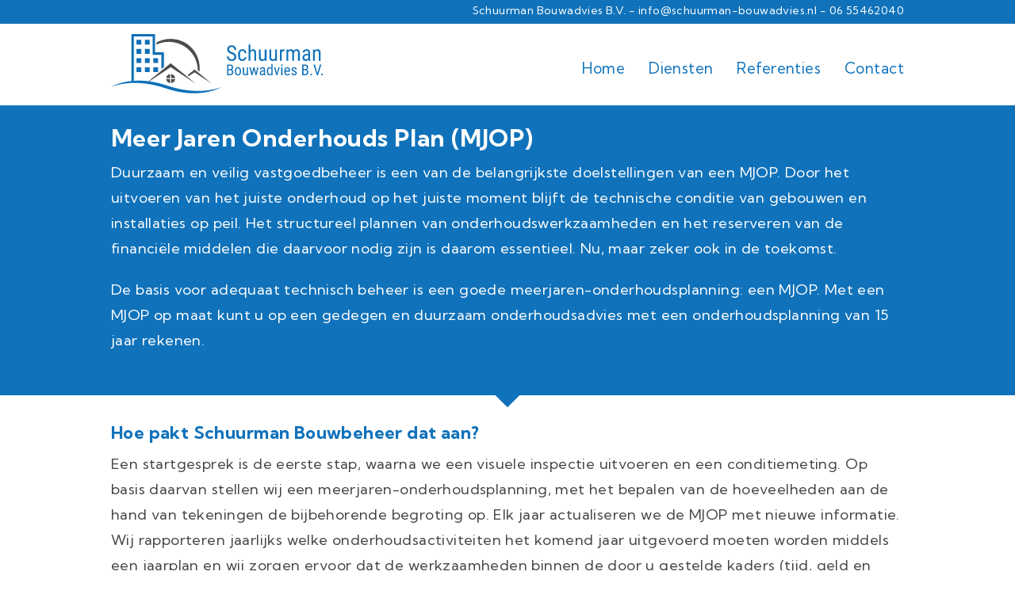

--- FILE ---
content_type: text/html; charset=utf-8
request_url: https://www.schuurman-bouwadvies.nl/mjop
body_size: 4417
content:
<!DOCTYPE html>
<html lang="nl">

  
<head>
<title>Meer Jaren Onderhouds Plan (MJOP) Zwolle</title>
<link rel="stylesheet" type="text/css" href="//www.schuurman-bouwadvies.nl/css/default2.css"/>
<link rel="apple-touch-icon" sizes="57x57" href="ico/apple-icon-57x57.png">
<link rel="apple-touch-icon" sizes="60x60" href="ico/apple-icon-60x60.png">
<link rel="apple-touch-icon" sizes="72x72" href="ico/apple-icon-72x72.png">
<link rel="apple-touch-icon" sizes="76x76" href="ico/apple-icon-76x76.png">
<link rel="apple-touch-icon" sizes="114x114" href="ico/apple-icon-114x114.png">
<link rel="apple-touch-icon" sizes="120x120" href="ico/apple-icon-120x120.png">
<link rel="apple-touch-icon" sizes="144x144" href="ico/apple-icon-144x144.png">
<link rel="apple-touch-icon" sizes="152x152" href="ico/apple-icon-152x152.png">
<link rel="apple-touch-icon" sizes="180x180" href="ico/apple-icon-180x180.png">
<link rel="icon" type="image/png" sizes="192x192"  href="ico/android-icon-192x192.png">
<link rel="icon" type="image/png" sizes="32x32" href="ico/favicon-32x32.png">
<link rel="icon" type="image/png" sizes="96x96" href="ico/favicon-96x96.png">
<link rel="icon" type="image/png" sizes="16x16" href="ico/favicon-16x16.png">
<link rel="manifest" href="ico/manifest.json">
<meta name="msapplication-TileColor" content="#ffffff">
<meta name="msapplication-TileImage" content="ico/ms-icon-144x144.png">
<meta name="theme-color" content="#ffffff">	
<link rel="canonical" href="https://www.schuurman-bouwadvies.nl/mjop"/>
<meta http-equiv="Content-Type" content="text/html;charset=utf-8" />
<meta name="keywords" content=""/>
<meta name="description" content="Duurzaam en veilig vastgoedbeheer is een van de belangrijkste doelstellingen van een MJOP. Hoe pakt Schuurman Bouwbeheer dat aan?"/>

<meta name="twitter:card" content="summary" />
<meta property="og:type" content="website" />
<meta property="og:url" content="https://www.schuurman-bouwadvies.nl/mjop" />
<meta name="twitter:title" content="Meer Jaren Onderhouds Plan (MJOP) Zwolle" />
<meta property="og:title" content="Meer Jaren Onderhouds Plan (MJOP) Zwolle" />
<meta property="og:description" content="Duurzaam en veilig vastgoedbeheer is een van de belangrijkste doelstellingen van een MJOP. Hoe pakt Schuurman Bouwbeheer dat aan?" />
<meta name="twitter:description" content="Duurzaam en veilig vastgoedbeheer is een van de belangrijkste doelstellingen van een MJOP. Hoe pakt Schuurman Bouwbeheer dat aan?" />
<meta name="twitter:image" content="https://www.schuurman-bouwadvies.nl/logo.png" />
<meta property="og:image" content="https://www.schuurman-bouwadvies.nl/logo.png" />
<meta name="viewport" content="width=device-width, initial-scale=1">
<meta name="robots" content="index, follow"/>
<meta name="googlebot" content="noodp"/>
<meta name="copyright" content="Copyright www.schuurman-bouwadvies.nl"/>
<meta name="author" content="www.schuurman-bouwadvies.nl"/>
<meta name="revisit-after" content="5"/>
<meta name="Identifier-URL" content="https://www.schuurman-bouwadvies.nl/"/>
<meta name="linkage" content="https://www.schuurman-bouwadvies.nl/"/>
	
	
	
<style>
html, body {
height: 100%;
 background-color: #fff;
}
	#inhoud
	{
			background-color: #fff;
	}
	
</style>
</head>
<body>
<div class="progress-container">
    <div class="progress-bar" id="myBar"></div>
  </div>  
	
	<div id ="topbutton"><a href="#top"><img src="svg/pijl.svg" alt="pijl"/></a> </div>
	
	
<div id="wrapper">

		<div class="menubalktopper">
	<div class="menubalktopper-center">
		<p style="text-align: right;">Schuurman Bouwadvies B.V. - info@schuurman-bouwadvies.nl - 06 55462040</p>

			</div></div>


  

  

  
    <div class="menubalk2 zonderslider">
	<div id="menu-center-top">
    <div id="logo"><a class = "homepagelink" href="//www.schuurman-bouwadvies.nl"><img alt = "Klik om naar de homepage te gaan" src="//www.schuurman-bouwadvies.nl/svg/logo.svg" class = "logo" title="Klik om naar de homepage te gaan"/></a></div>
    <div id="top"><a href="//www.schuurman-bouwadvies.nl"><img alt = "Klik om naar de homepage te gaan" src="//www.schuurman-bouwadvies.nl/svg/logo.svg"  class = "logomob" title="Klik om naar de homepage te gaan"/></a></div>   
    
    </div>
			<div class="menu-center">
    
 <div class="menu" id="mijnmenu">		
  
<a href="//www.schuurman-bouwadvies.nl" >Home</a>
<a href="//www.schuurman-bouwadvies.nl/diensten">Diensten</a>
<a href="//www.schuurman-bouwadvies.nl/referenties">Referenties</a>
<a href="//www.schuurman-bouwadvies.nl/contact" class = "laatste">Contact</a>
<a href="tel:+31655462040" class="tel">Bel nu</a><a href="mailto:info@schuurman-bouwadvies.nl" class="mail">E-mail</a><a href="javascript:void(0);" onclick="myFunction()" class="burger">Menu</a>	</div>
   
    
        
        
        
        
        
    </div>
    </div>
  
  
	<div id = "clear"></div>
  
    
  

  

  
<div id="spacer-no-slider"></div>
  

<div class = "bannervoetposition lees-verder-drie kleurtop"><div class = "bannervoet">
<h1>Meer Jaren Onderhouds Plan (MJOP)</h1>

<p>Duurzaam en veilig vastgoedbeheer is een van de belangrijkste doelstellingen van een MJOP. Door het uitvoeren van het juiste onderhoud op het juiste moment blijft de technische conditie van gebouwen en installaties op peil. Het structureel plannen van onderhoudswerkzaamheden en het reserveren van de financi&euml;le middelen die daarvoor nodig zijn is daarom essentieel. Nu, maar zeker ook in de toekomst.</p>

<p>De basis voor adequaat technisch beheer is een goede meerjaren-onderhoudsplanning: een MJOP. Met een MJOP op maat kunt u op een gedegen en duurzaam onderhoudsadvies met een onderhoudsplanning van 15 jaar rekenen.</p>
	</div></div>
	
    
     
<div id="inhoud">
    <div id="inhoud-center">	
		
  



  

  
<h2>Hoe pakt Schuurman Bouwbeheer dat aan?</h2>

<p>Een startgesprek is de eerste stap, waarna we een visuele inspectie uitvoeren en een conditiemeting. Op basis daarvan stellen wij een meerjaren-onderhoudsplanning, met het bepalen van de hoeveelheden aan de hand van tekeningen de bijbehorende begroting op. Elk jaar actualiseren we de MJOP met nieuwe informatie. Wij rapporteren jaarlijks welke onderhoudsactiviteiten het komend jaar uitgevoerd moeten worden middels een jaarplan en wij zorgen ervoor dat de werkzaamheden binnen de door u gestelde kaders (tijd, geld en kwaliteit) worden uitgevoerd.</p>

<p><a class="cta" href="https://www.schuurman-vvebeheer.nl/bestanden/vvebeheer_Voorbeeld_MJOP.pdf" target="_blank">Download Voorbeeld MJOP (pdf)</a></p>

<h2>Wat zijn de voordelen van een MJOP voor u?</h2>

<p>U heeft een overzichtelijk beeld van hoeveelheden, huidige staat van onderhoud, theoretische levensduur en vervangingstermijnen en het benodigd regulier onderhoud van alle bouwdelen;</p>

<p>Aan elke onderhouds- of vervangingsactiviteit koppelen wij een planning en een richtprijs, zodat u op de hoogte bent van de kosten in tijd per activiteit. Daarmee zijn onverwachte grote uitgaven verleden tijd;</p>

<p>Wij plannen zoveel mogelijk activiteiten die dezelfde hulpmiddelen vereisen (bijv. een steiger) gelijktijdig in. Dat levert u een aanzienlijke kostenbesparing op;</p>

<p>Bij inzage in het huidige saldo van uw reserveringsfonds en de maandelijkse opbouw hiervan, koppelen wij deze informatie aan onze kostenplanningen. Op deze manier kunt u in &eacute;&eacute;n oogopslag zien of uw huidige reserveringsfonds samen met de eigen bijdrage toereikend is.</p>

<h2>Naar een groen MJOP en een concrete duurzaamheidsaanpak vastgoed?</h2>

<p>Hoe gaat u concreet aan de slag met uw verduurzamingsproces? Welke subsidies zijn er, hoe komt u hiervoor in aanmerking en hoe vraagt u deze aan? Wat zijn de wettelijke bepalingen waaraan u moet voldoen? Welke investeringen moet u doen en hoe is de financiering geregeld? Wanneer u duurzame stappen wil zetten, begeleidt Schuurman Bouwadvies u naar een groen MJOP waarin duurzame energiereducerende maatregelen op een effectieve manier worden ge&iuml;ntegreerd in de meerjarenonderhouds- &eacute;n investeringsbegroting.</p>

<p>U benut onderhoudsmomenten door tegelijk extra energiebesparende maatregelen te nemen. Denk bijvoorbeeld aan het plaatsen van isolatieglas wanneer de kozijnen geschilderd worden. Bovendien heeft u inzicht in de investeringen en in de kostenbesparingen die deze maatregelen opleveren. Zo zet u de juiste stap naar een groen MJOP.</p>

<h2>Energie Bespaarlening en rijkssubsidies</h2>

<p>Wanneer u besluit tot verduurzaming, leidt dat in de toekomst tot een waardevermeerdering, een lagere energierekening &eacute;n minder onderhoudskosten. Natuurlijk vraagt dit proces om een investering. Omdat verduurzaming vanuit de overheid wordt gestimuleerd, kan u aanspraak maken op diverse rijkssubsidies voor de uitvoering van hun energiebesparende maatregelen.</p>

<p>Ook is er de Energie Bespaarlening. Deze lening wordt verstrekt vanuit het Nationaal Energiebespaarfonds en biedt u de mogelijkheid het duurzame maatregelenpakket op basis van een lage rente te financieren. Schuurman Bouwbeheer heeft niet alleen de kennis in huis om uw noodzakelijke onderhoudswerkzaamheden te koppelen aan het implementeren van energiebesparende maatregelen, maar adviseert u ook heel concreet over de wettelijke vereisten en de mogelijkheden tot financiering.</p>

<p>Als u vragen heeft of meer wilt weten over onze aanpak, kunt u altijd contact met ons opnemen.&nbsp;</p>


  

  



  

  

    </div>
</div>
		


  

  

  


  
		
		
<div id="push"><div id="push-center"></div></div>
</div>



<div id="footer">
	<div id="footer-center">
        
     
        
   <div class="footer-center-col-eerste">   
	
  
<h3>Contactgegevens</h3>

<p>Schuurman Bouwadvies B.V.<br />
Rollepaal 3<br />
7701&nbsp;BR&nbsp;Dedemsvaart<br />
<br />
KvK nummer:&nbsp; 81463448<br />
BTW nr:&nbsp; 862103988B01</p>

<p>06-55462040<br />
info@schuurman-bouwadvies.nl</p>

      </div>
      <div class="footer-center-col">  
	
  
<h3>Site</h3>

<ul>
	<li><a href="https://www.schuurman-bouwadvies.nl/bouwbegeleiding" title="bouwbegeleiding">Bouwbegeleiding &amp; Advies</a></li>
	<li><a href="https://www.schuurman-bouwadvies.nl/opleverkeuringen" title="opleverkeuringen">Opleverkeuringen</a></li>
	<li><a href="https://www.schuurman-bouwadvies.nl/calculatie" title="calculatie">Calculatie</a></li>
	<li><a href="https://www.schuurman-bouwadvies.nl/mjop" title="mjop">MJOP</a></li>
</ul>

      </div>
        <div class="footer-center-col">   
	
  

      </div>
     <div class="footer-center-col-laatste">  
	
  
<p><script type="application/ld+json">
{
  "@context": "https://schema.org",
  "@type": "LocalBusiness",
  "name": "Schuurman Bouwadvies",
  "image": "https://www.schuurman-bouwadvies.nl/logo.png",
  "@id": "",
  "url": "https://www.schuurman-bouwadvies.nl",
  "telephone": "06 55462040",
  "address": {
    "@type": "PostalAddress",
    "streetAddress": "Wilhelmröntgenstraat 11",
    "addressLocality": "Zwolle",
    "postalCode": "8013NE",
    "addressCountry": "NL"
  },
  "geo": {
    "@type": "GeoCoordinates",
    "latitude": 52.49022369999999,
    "longitude": 6.1241564
  }  
}
</script></p>

      </div>
      <div class="clear"></div>
	</div>
</div>
	




	


  <link href="https://fonts.googleapis.com/css2?family=Kumbh+Sans:wght@400;700&display=swap" rel="stylesheet"> 
<script src="//www.schuurman-bouwadvies.nl/js/jquery.min.js"></script>
<script src="//www.schuurman-bouwadvies.nl/js/slimbox2.js" defer></script>

<script src="//www.schuurman-bouwadvies.nl/js/sliderasync2.js" defer></script>


<script>
 function myFunction() {
  var x = document.getElementById("mijnmenu");
  if (x.className === "menu") {

   x.classList.add("responsive");

  } else {
   x.classList.remove("responsive");
  }
 }
</script>

<script>
 // When the user scrolls the page, execute myFunction 
 function myScrollIndicator() {
  var winScroll = document.body.scrollTop || document.documentElement.scrollTop;
  var height = document.documentElement.scrollHeight - document.documentElement.clientHeight;
  var scrolled = (winScroll / height) * 100;
  document.getElementById("myBar").style.width = scrolled + "%";
 }

 /* When the user scrolls down, hide the navbar. When the user scrolls up, show the navbar */
 var prevScrollpos = window.pageYOffset;

 function myTopNav() {
  var currentScrollPos = window.pageYOffset;

  if ((prevScrollpos) > currentScrollPos) {
   document.getElementById("topbutton").style.right = "10px";
  } else {
   document.getElementById("topbutton").style.right = "-70px";
  }
  prevScrollpos = currentScrollPos;
 }
 /* twee functies aanroepen on scroll */
 window.onscroll = function() {
  myScrollIndicator();
  myTopNav();
 }
</script>

  

  

  
<script>
 $(window).bind('scroll', function() {
  if ($(window).scrollTop() > 100 && $(window).width() > 960) {
   $('.logo').addClass('klein', 0);

   $('.menubalk2').css({
    'height': '75px'
   });
   $('.menu').css({
    'margin-top': '28px'
   });
   $('#broodkruimels').css({
    'position': 'fixed'
   });
   $('#broodkruimels').css({
    'top': '60px'
   });

  }
  if ($(window).scrollTop() < 100 && $(window).width() > 960) {
   $('.logo').removeClass('klein', 0);

   $('.menubalk2').css({
    'height': '100px'
   });
   $('.menu').css({
    'margin-top': '44px'
   });
   $('#broodkruimels').css({
    'position': 'inherit'
   });
   $('#broodkruimels').css({
    'top': ''
   });
  }
 });

 $(window).bind('resize', function() {
  if ($(window).width() < 960) {


   $('.menubalk2').css({
    'height': ''
   });
   $('#broodkruimels').css({
    'top': ''
   });
   $('#broodkruimels').css({
    'position': ''
   });
   $('#mijnmenu').css({
    'margin-top': ''
   });

  }

 });
</script>
<script src="//www.schuurman-bouwadvies.nl/js/jquery.lazyloadxt.extra.min.js" defer></script>
<script src="//www.schuurman-bouwadvies.nl/js/jquery.lazyloadxt.bg.min.js" defer></script>
	
</body>

</html>



--- FILE ---
content_type: text/css
request_url: https://www.schuurman-bouwadvies.nl/css/default2.css
body_size: 8497
content:


@media screen and (min-width: 965px) {
html {
 font-size: 62.5%;
 
}
}
@media screen and (max-width: 965px) {
html {
 font-size: 57.5%;
}
}
* {
 margin: 0;
}

@media screen and (min-width: 965px) {
:target::before {
  content: " ";
  display: block;
  height: 65px; /* fixed header height*/
  margin: -65px 0 0; /* negative fixed header height */
}
}
@media screen and (max-width: 965px) {
:target::before {
  content: " ";
  display: block;
  height: 0px; /* fixed header height*/
  margin: -0px 0 0; /* negative fixed header height */
}
}




.homepagelink
{
height: 0px;
display: block;
top:0;
}

@media screen and (min-width: 965px) {
.bijschrift,.bijschrift-omhoog, .bijschrift-cta,.bijschrift-cta-omhoog  {
  background-size: 50px 40px;
 padding: 15px 30px 20px 80px;
  border-radius: 6px;
 margin: -25px 0 0px 0;
  color: #666;
    background-position:  left 10px top 0px;
 background-repeat: no-repeat;
 background-image: 
  url("../svg/bijschriftpijl.svg");
  font-size: 1.7rem;
}

.bijschrift {
  
 background-image: 
  url("../svg/bijschriftpijl.svg");
  
 }
.bijschrift-omhoog {

  background-image: 
  url("../svg/bijschriftpijlomhoog.svg");
 
 }
.bijschrift-cta {
  padding: 15px 30px 20px 130px;
  margin: -10px 0 0px 0;
  background-position: 
  left 70px top 0px;

 }
.bijschrift-cta-omhoog {
  padding: 20px 30px 20px 130px;
  margin: -10px 0 0px 0;
  background-image: 
  url("../svg/bijschriftpijlomhoog.svg");
  background-position: 
  left 70px top 0px;
 }
}
@media screen and (max-width: 965px) {
.bijschrift,.bijschrift-omhoog, .bijschrift-cta,.bijschrift-cta-omhoog  {
  background-size: 35px 30px;
   padding: 30px 0px 20px 0px;
  margin: -10px 0 0px 0;
  border-radius: 6px;

  color: #666;
    background-position: 
  left 100px top 0px;
 background-repeat: no-repeat;
 background-image: 
  url("../svg/bijschriftpijlmob.svg");
 font-size: 1.65rem;
}

.bijschrift {
  
 background-image: 
  url("../svg/bijschriftpijlmob.svg");
  
 }
.bijschrift-omhoog {

  background-image: 
  url("../svg/bijschriftpijlomhoog.svg");
 
 }

.bijschrift-cta-omhoog {

  background-image: 
  url("../svg/bijschriftpijlomhoog.svg");
  background-position: 
  left 100px top 0px;
 } 
 
}

.bannervoetposition {
 margin-top: -1px;
position: relative;
 -webkit-background-size: cover;
 -moz-background-size: cover;
 -o-background-size: cover;
 background-size: cover;
 background-size: cover;
 background-repeat: no-repeat;
 background-position: 50% 0%;
}
.kleurtop, .kleurtop h1, .kleurtop h2, .kleurtop h3,  .kleurtop h4, .kleurtop h5, .kleurtop h6, .kleurtop a

{
 /* voor aanpassingen aan kleuren topbanner */
 background-color: #1072ba;
 color: #fff;
}
.kleurvoet, .kleurvoet h1, .kleurvoet h2, .kleurvoet h3,  .kleurvoet h4, .kleurvoet h5, .kleurvoet h6,  .kleurvoet a,  .kleurvoet strong
{
 /* voor aanpassingen aan kleuren topbanner */

 color: #fff;
 padding-top:0;
}
.kleurvoet-no-bg, .kleurvoet-no-bg h1, .kleurvoet-no-bg h2, .kleurvoet-no-bg h3,  .kleurvoet-no-bg h4, .kleurvoet-no-bg h5, .kleurvoet-no-bg h6
{
 /* voor aanpassingen aan kleuren topbanner */

 
 padding-top:0;
}
.kleurgast
{
 /* voor aanpassingen aan kleuren topbanner */
 background-color: #fff;
 
}
.bannervoetpositioncaption {
 position: relative;
 margin: 0px auto;
 top: 0px;
 max-width: 100vw;
 padding: 0;
 background-repeat: repeat;
 background-size: auto auto;
 background-position: bottom;
}

@media screen and (min-width: 600px) {
.foto
{
min-height: 350px; 
 }
}
@media screen and (max-width: 600px) {
.foto
{
min-height: 125px; 
 }
}


.kleurtransparanteoverlay {
 background: url(../svg/transvoet.svg);
 

}

.bannervoet {
 z-index: 3;
 border-width: 0px 0px 0px 0px;
 border-style: solid;
 border-color: #333333;
 max-width: 1000px;
 margin: 0px auto;
 padding: 30px 30px 30px 30px;
 overflow: hidden;
}
img.lazy {
 background-color: #9f9c9c;
}

.lazy-hidden {
 opacity: 0;
}

.lazy-loaded {
 -webkit-transition: opacity 0.6s;
 -moz-transition: opacity 0.6s;
 -ms-transition: opacity 0.6s;
 -o-transition: opacity 0.6s;
 transition: opacity 0.6s;
 opacity: 1;
}
.bannervoet img,
#inhoud-center img,
#footer img
{
 margin-top: 10px;
 margin-right: 10px;
 margin-bottom: 10px;
 max-width: 100%;
 height: auto !important;
}

#broodkruimels ol {
    list-style-type: none;
    margin: 0;
    padding: 0;
    overflow: hidden;

}

#broodkruimels li {
    float: left;
    margin: 0;
    padding: 0;
    margin-right: 4px;
}

#broodkruimels li a {
    display: block;
    margin: 0;
    padding: 0;

}

@media screen and (min-width: 965px) {
 #topbutton {
  display: none;
 }
}

.progress-container {
 width: 100%;
 height: 3px;
 position: fixed;
 top: 0;
 z-index: 16777271;
 width: 100%;
 background-color: #1072ba;
}

.progress-bar {
 height: 3px;
 background: #4c4c4c;
 width: 0%;
}

@media screen and (max-width: 965px) {
 #topbutton {
  transition: 0.6s;

  transition-delay: 0.8s;
  position: fixed;
  bottom: 10px;
  right: -70px;
  background: #555;
  padding: 5px 5px 0px 5px;
  -moz-border-radius: 5px;
  -webkit-border-radius: 5px;
  border-radius: 5px;
  z-index: 16777270;
 }
}


sup {

font-size: 1.0rem;
}




body,
a,
textarea,
input,
select,
form,
table,
input,

form {
 color: #444;
font-family: 'Kumbh Sans', sans-serif;
 font-size: 1.85rem; 
 letter-spacing: 0.022em;

}
.bijschrift_cf
{
 font-size: 1.4rem; 
}

body,
table {
 line-height: 1.75em;
}

h1,
h1 a,
h2,
h2 a,
h3,
h3 a,
h4,
h4 a,
h5,
h5 a,
h6 {

 /*font-family: 'Crimson Text', serif;*/
 font-weight: 600;
 color: #1072ba;
 text-decoration: none;
}


h1,
h1 a,
h1 a:hover {
 color: #1072ba;
line-height: 4.00rem;
font-size: 3.00rem;  
margin: 0 0 8px 0;
 padding: 0px;
}

h2,
h2 a,
h2 a:hover {
 color: #1072ba;
font-size: 2.2rem;  
line-height: 3.5rem;
margin: 0 0 6px 0;
 padding: 0px;
}

h3,
h3 a,
h3 a:hover {
color: #1072ba;
font-size: 2.0rem;
line-height: 3.0rem;
margin: 0 0 6px 0;
 padding: 0px;
}

h4,
h4 a,
h4 a:hover {

font-size: 2.0rem;
line-height: 3.0rem;
margin: 0 0 6px 0;
 padding: 0px;
}

h5,
h5 a,
h5 a:hover {
color: #1072ba;
font-size: 1.8rem;
line-height: 3.0rem;
margin: 0 0 8px 0;
 padding: 0px;
}
h6,
h6 a,
h6 a:hover {
color: #1072ba;
font-size: 2.0rem;
line-height: 26px;
margin: 0 0 8px 0;
 padding: 0px;
}
h3.blogreactie {

line-height: 26px;
font-size: 2.0rem; 
margin: 0 0 8px 0;
 padding: 0px;
}

strong {
color: #333;
 font-weight: 700;
}

a.cta,
a.leesverder,
a.leesverderblog,
a.ctahome {
border-color: #4c4c4c;
background-color: #4c4c4c;
color: #fff;

text-decoration: none;
border: solid 0px;
-moz-border-radius: 20px;
-webkit-border-radius: 20px;
border-radius: 20px;
width: 190px;
text-align: center;
padding: 15px 30px 15px 30px;
display: inline-block;
margin-right: 15px;
bottom: 0;
}

a.groen
{
border-color: #72ba10;
background-color: #72ba10;
color: #fff;
}
a.ctakop {
border-color: #72ba10;
background-color: #72ba10;
color: #fff;

text-decoration: none;
border: solid 0px;
-moz-border-radius: 5px;
-webkit-border-radius: 5px;
border-radius: 5px;

text-align: center;
padding: 0px 5px 0px 5px;
display: inline-block;
margin-right: 0px;
bottom: 0;
}


/*
.kolom160 a.cta {
 margin: 0 auto;
}
*/
@media screen and (min-width: 965px) {
a.ctaghost,a.ctaghostaan
{
background-color: #fff;
color: #1072ba;
font-size: 1.7rem;
text-decoration: none;
border: 2px solid #cbcbcb;
-moz-border-radius: 20px;
-webkit-border-radius: 20px;
border-radius: 20px;
text-align: center;
padding: 10px 20px 10px 20px;
display: inline-block;
margin-right: 10px;
 margin-bottom: 10px;

bottom: 0;
}
a.ctaghostaan
{
background-color: #ECEBE7;
color: #444;
}
}
 @media screen and (max-width: 965px) {
a.ctaghost,a.ctaghostaan
{
background-color: #fff;
color: #003814;
font-size: 1.4rem;
text-decoration: none;
border: 1px solid #cbcbcb;
-moz-border-radius: 5px;
-webkit-border-radius: 5px;
border-radius: 5px;
text-align: center;
padding: 5px 10px 5px 10px;
display: inline-block;
margin-right: 5px;
 margin-bottom: 5px;

bottom: 0;
}
a.ctaghostaan
{
background-color: #ECEBE7;
color: #444;
}  
 }


a.cta:hover,
a.leesverder:hover,
a.leesverderblog:hover,
a.ctahome:hover {
 color: #fff;
 background: #a8a8a8;
 border-color: #a8a8a8;
 border: solid 0px;
}

a.ctaghost:hover {
 color: #4c4c4c;

}
a.ctaghostaan:hover {
 color: #444;

}





p.blog-end,
p.line {
 margin-top: 40px;
 border-bottom-style: solid;
 border-bottom-width: 1px;
 border-bottom-color: 000;
}





a:hover {
 color: #BFBFBF;
}


p {
 padding: 0px 0 20px 0;
}

.plaatjerechts {
 float: right;
 margin-left: 30px;
 margin-bottom: 5px;
 margin-top: 7px;
}

.plaatjelinks {
 float: left;
 margin-right: 30px;
 margin-bottom: 5px;
 margin-top: 7px;
}


.logo {
 height: 75px;
 margin-top: 0px;
 -webkit-transition: transform 0.6s ease-out;
 -moz-transition: transform 0.6s ease-out;
 -ms-transition: transform 0.6s ease-out;
 -o-transition: transform 0.6s ease-out;
 transition: transform 0.6s ease-out;
 transform-origin: top left;
}

/* .klein is animatie van .logo */

.klein {
 transform: scale(0.67);
 transform-origin: top left;
}

.logomob {
 margin-top: 8px;
 height: 38px;
}

/* resposive menu */

@media screen and (min-width: 965px) {
 #inhoud {
  z-index: 3;

 }

 #mijnmenu {
  float: right;
  border-width: 0px 0px 0px 0px;
  border-style: solid;
  border-color: #2e2e2e;
  position: relative;
  transition: margin-top 0.6s ease-out;


 }

 .menu {
  margin-top: 44px;
  overflow: hidden;
padding-bottom: 5px;
  padding-top: 3px;

 }

 .menu a {
  
  color: #1072ba;
  float: left;
  display: block;
  text-align: center;
  padding: 0px 0px 0px 0px;
  text-decoration: none;
  font-size: 1.9rem;
  line-height: 1.9rem;
  font-weight: 400;
  border-right: 0px solid #fff;
  margin-right: 30px;
 }
 .menu a:first-of-type {
  border-left: 0px solid #fff;
 }
 

 .menu a:hover {
  color: #4c4c4c;
 }

 a.actief {
  color: #4c4c4c;
  border-bottom: 0px solid #F69546
 }
  a.laatste {
    margin-right: 0px;

  border-bottom: 0px solid #F69546
 }
 .menu .burger {
  display: none;
 }

 .menu .tel,
 .menu .mail,
 .menu .sluit {
  display: none;
 }

}






@media screen and (max-width: 965px) {


 .menu {
  background-color: #727272;
  max-height: 0px;
  overflow: hidden;
  transition: max-height 0.8s ease-in-out;
 }

 .responsive {
  max-height: 600px;
  font-size: 2.5rem;
  background-color: #1072ba;
  transition: max-height 0.8s ease-in-out;
 }

 .menu a {
  color: white;
  padding: 6px 18px 8px 30px;
  text-decoration: none;
  font-size: 1.9rem;
  font-weight: 400;
  border-right: 0px solid #fff;
  color: white;
  float: none;
  display: block;
  text-align: left;
  border-bottom: 2px solid #8f8f8f;
  transition: background-color 0.3s ease-in-out;
 }


 .menu a:hover {
  background-color: #ddd;
  color: #000;
  transition: background-color 0.3s ease-in-out;
 }

 a.actief {
  background-color: #4c4c4c;
  color: #fff;
 }

 .menu a.burger {
  position: absolute;
  padding: 6px 18px 4px 18px;
  border-radius: 5px;
  right: 0;
  top: 0;
  margin-top: -46px;
  margin-right: 20px;
  border-bottom: 0px solid #8f8f8f;
  background-color: #1072ba;
 }
 .menu a.burger:hover {
 color: #ccc;
  background-color: #95c6be;
 }


 .menu a {
  border-right: 0px solid #fff;
 }

 .menu a:first-of-type {
  transition: 0.6s margin-top ease-in-out;
  margin-top: 41px;
 }

 .menu.responsive a:first-of-type {
  transition: 0.6s margin-top ease-in-out;
  margin-top: 0px;
 }



 .menu a:nth-last-of-type(2) {
  border-bottom: 2px solid #8f8f8f;
 }

}

/* einde resposive menu */

article {
 border-top: 1px solid #0095DA;
 margin: 30px 0 30px 0;
}

article:last-of-type {
 border-bottom: 0px solid #0095DA;
 margin: 30px 0 0px 0;
}

article:first-of-type {
 border-top: 0px solid #0095DA;
 margin: 0px 0 30px 0;
}


#broodkruimels-center {
 border-width: 0px 0px 0px 0px;
 border-style: solid;
 border-color: #000;
 position: relative;
 max-width: 1030px;
 margin: 0px auto;

 padding: 2px 0px 4px 30px;
}

a.broodkruimeltje {
 font-size: 1.4rem;
 color: #939192;
 margin: 0;
 padding: 0;
 font-weight: 300;
}

img {
 max-width: 100%;
}


#captionone a.cta2 {
 border: solid 2px;
 border-color: #fff;
 text-align: center;
 display: inline-block;
 color: #D4AA00;
 padding: 3vh 5vw 3vh 5vw;
 -moz-border-radius: 5px;
 -webkit-border-radius: 5px;
 border-radius: 5px;
 font-size: 4vh;
 text-decoration: none;
 margin-left: 0px;
 bottom: 0;
 background-color: #ffffff;
}

#captionone a.cta2:hover {

 color: #886c00;
 border: solid 2px;
 border-color: #e1e1e1;
 background: #e1e1e1;


}

#footer {


 

}


#footer-center h1,
#footer-center p,
#footer-center h3,
#footer-center a,
#footer-center strong,
#footer-center ul {
 color: #fff;
 text-decoration: none;

}

#footer-center h3 {
 color: #fff;
 text-decoration: none;

}


#footer-center a:hover {
 color: #4c4c4c;
 text-decoration: none;
}

#footer-center ul {
 padding: 7px 0 7px 0;
 margin-left: 0px;
 padding-left: 7px;
}

#header-left {
 width: 430px;
 height: 110px;
 padding: 30px 0 0 0;
 float: left;
 background-color: #fff;
 overflow: hidden;
}

#header-right {
 background-color: #fff;
 width: 400px;
 float: right;
 padding: 30px 0 0 0;
}

#header-right p {
 color: #fff;
 font-size: 2.0rem;
}





.menu-center {
 border-width: 0px 0px 0px 0px;
 border-style: solid;
 border-color: #333333;
 position: relative;
 max-width: 1000px;
 margin: 0px auto;


}


@media (min-width:965px) {

 .menubalktopper {
  position: fixed;
  height: 30px;
  width: 100%;
  z-index: 5;

  border-bottom: solid 0px #D9DADB;
  background-color: #1072ba;
  position: fixed;
  top: 0px;
  z-index: 16777271;

 }
 .menubalktopper-center {
  border-width: 0px 0px 0px 0px;
  border-style: solid;
  border-color: #fff;
  position: relative;
  max-width: 1000px;
  margin: 0px auto;
  padding: 0px 30px 0px 30px;
  z-index: 16777271;
  
 }

 .menubalktopper-center strong {
font-size: 1.4rem;
  font-weight: 400;
color: #fff;
 }
 .menubalktopper-center p,  .menubalktopper-center a {
  font-size: 1.4rem;
  line-height: 2.6rem;;
  margin: 0px;
  color: #fff;
 }
 .menubalktopper-center a {
  color: #fff;
 }
 .menubalktopper-center a:hover {
  color: #fff;
 }







 .rijtegel {
  width: 100%;
  display: flex;
 
 }
 #menu-center-top {
  border-width: 0px 0px 0px 0px;
  border-style: solid;
  border-color: #333333;
  position: relative;
  max-width: 1060px;
  height: 0px;
  margin: 0px auto;
  padding: 0px 0px 0px 0px;



 }

 #broodkruimels {
font-size: 1.4rem;
  padding: 4px 0 0px 0;

  width: 100%;
  z-index: 2;
  background: #EEE;


  color: #939192;
  overflow: hidden;
 }

 .kolom160, .kolom160blog {
  
  position: relative;
  margin-top: 0px;
  margin-bottom: 0px;
  display: block;
  
  flex: 1;
  -moz-border-radius: 0px;
  -webkit-border-radius: 0px;
  border-radius: 0px;
  text-align: left;
  text-decoration: none;
  border: 0px solid #fff;
  float: left;
  margin-right: 40px;
  padding: 0px 0px 0px 0px;
  padding-bottom: 0px;
 }
 .kolom160:last-of-type, .kolom160blog:last-of-type {
  margin-right: 0px;
 }
 
.kolom160blog {
 background-color: #f0f0f0;
 padding: 35px 35px 0px 35px;
 margin-top: 40px;
 }




 .quoot,
 .quoot2 {
  background-size: 40px 30px;
  background-color: #fafafa;
  border-radius: 6px;
  padding: 35px 100px 35px 100px;
  margin: 20px 0 20px 0;
  background-image: 
  url("../svg/quootsmall.svg"),
  url("../svg/quootsmall2.svg");
  background-repeat: no-repeat;
  background-position: 
  left 10px top 10px,
  right 10px bottom 10px;
 }
 .quoot2 {
  background-color: #fafafa;
  background-image: 
  url("../quootsmall22.png"),
  url("../quootsmall22.png");
 }

 #inhoud-rechts {
  border-style: solid;
  border-color: #e2e2e2;
  padding: 30px 30px 30px 30px;
  border-width: 1px;
  float: right;
  display: inline-block;
  list-style-type: none;
  margin: 0px -30px 10px 50px;
  position: relative;
  text-align: left;
  width: 250px;
  border-radius: 3px;
  overflow: hidden;
  font-weight: 400;
  vertical-align: top;
  margin-bottom: 50px;
 }
 #inhoud-rechtsmobiel {
  display: none;
 }
 #contact-links {
  width: 48%;
  float: right;
  margin-right: 100px;
 }
 #contact-rechts {
  width: 46%;
  float: left;
  padding-left: 0px;
  padding-top: 6px;
  margin-top: 0px;
 }

 

 .menubalk {
  padding: 0px 0 10px 0;
  width: 100%;
  z-index: 5;
  border-bottom: solid 0px #D9DADB;
  position: fixed;
  top: 125px;



 }
 .menubalk2,
 menubalk3 {
  padding: 0px 0 0px 0;
  height: 100px;
  width: 100%;
  z-index: 5;
  border-bottom: solid 3px #fff;
  position: fixed;
  top: 30px;



 }

 .menubalk,
 .menubalk2,
 .menubalk3 {
  /* Desktop */
  transition: background 0.5s ease-in;
  -webkit-transition: all 0.6s ease-out;
  -moz-transition: all 0.6s ease-out;
  -ms-transition: all 0.6s ease-out;
  -o-transition: all 0.6s ease-out;
  transition: all 0.6s ease-out;
/* Permalink - use to edit and share this gradient: https://colorzilla.com/gradient-editor/#7d7e7d+0,0e0e0e+100;Black+3D */
background-color: rgb(255, 255, 255); /* Old browsers */
 /* background-image: url("../svg/achtergrondmenu-trans.svg");
  background-repeat: no-repeat;
  background-size: auto 100px;
  background-position: bottom;*/
 }


 .menubalk3 {
background-color: rgba(90, 87, 88, 0.90); /* Old browsers */  /*background-image: url("../banner.png");
background-repeat: no-repeat;
background-repeat: no-repeat;
background-position: top;*/
 }

 .zonderslider {
  /*background-image: url("../svg/achtergrondmenu.svg");*/
  background-repeat: no-repeat;
  background-size: auto 100px;
  background-position: bottom;
background-color: #fff;
 }
 .zonderslidera {
  color: #fff;
 }
 #spacer-no-slider {
  position: relative;
  height: 125px;
  margin: 0px auto;
 }

 







 .blogtegel img {

  /*width: 90% !important;*/
  height: auto !important;
  margin-bottom: 0px;
 }


 .blogtegel {
  flex: 1;
  /* additionally, equal width */
  border-style: solid;
  border-color: #EEE;
  padding: 30px 3% 40px 3%;
  border-width: 1px;

  display: inline-block;
font-size: 1.4rem;
  list-style-type: none;
  margin: 3px 3% 10px 00px;
  position: relative;
  text-align: left;
  width: 40%;
  border-radius: 3px;
  overflow: hidden;
  font-weight: 400;

  vertical-align: top;

 }
 .blogtegel_os {
  flex: 1;
  /* additionally, equal width */
  border-style: solid;
  border-color: #EEE;
  padding: 30px 3% 100px 3%;
  border-width: 1px;
  font-weight: 400;
  display: inline-block;
font-size: 1.4rem;
  list-style-type: none;
  margin: 3px 3% 10px 00px;
  position: relative;
  text-align: left;

  border-radius: 3px;
  overflow: hidden;


  vertical-align: top;

 }






 #logo {
  float: left;
  margin-left: 30px;
  margin-top: 13px;
 }




 #wrapper {
  margin: 0px 0 0px 0;
  min-height: 100%;
  height: auto !important;
  height: 100%;
  margin: 0px auto -420px;
overflow: hidden;
  /* ivm schuine lijnen */ 
 }
 #footer,
 #push {
  height: 420px;
 }
 #push-center {
  max-width: 900px;
  margin: 0px auto;
  height: 420px;
 }


 #footer {
  background-image: url("../svg/voetbladrechts.svg");
  background-repeat: no-repeat;
  background-size: auto 420px;
  background-position: bottom;
  
 }




 #footer-center {
  max-width: 1000px;
  margin: 0px auto;
  height: 360px;
  overflow: hidden;
  padding: 30px 30px 30px 30px;
 }
 .footer-center-col-eerste {
  width: 550px;
  padding: 0px 25px 0px 0px;
  float: left;
 }
 .footer-center-col {
  width: 260px;
  padding: 0px 25px 0px 25px;
  float: left;
 }
 .footer-center-col-laatste {
  width: 100px;
  padding: 0px 0px 0px 0px;
  float: right;
 }



 #kaartmob,
 #logo-mob,
 #top{
  display: none;
 }
 #kaart {}

   ol, ol li
 {
  margin-left: -8px;
 }
 
 ul,
 li {
  margin-left: 10px;
 }
 ul.check li {

  background: url("../svg/check.svg") no-repeat left 8px;
  background-size: 18px 18px;
  padding-left: 20px;
  padding-top: 0px;
 }


 ul.check {
  list-style-type: none;
  margin-left: -45px;
 }






 #menu {
  float: left;
  border-width: 0px 0px 0px 0px;
  border-style: solid;
  border-color: #333333;
  position: relative;

  padding: 0px 0px 0px 0px;
 }

 #menu-mob {
  display: none;
 }

 #slider,
 #sliderposition,
 #sliderposition2,
 #captionone,
 .iis-caption{
  height:80vh;
 }

 .iis-caption {
 position: relative;
  margin: 0px auto;
  top: 0px;
  max-width: 100vw;
  background: #333333;
  background: url(../svg/trans100.svg);
  padding: 0;
  background-repeat: no-repeat;
  background-size: auto 80vh;
  background-position: bottom;
  color: #fff;

}
 
 #sliderposition2 { 
overflow: hidden;
 height: 80vh;
  margin-top: 0px;
  /* margin top is hoogte menubalk + topbalk*/
 }
  
  #sliderposition {
  position: relative;
  margin-top: 0px;

  overflow: hidden;
  -moz-border-radius: 0px;
  -webkit-border-radius: 0px;
  border-radius: 0px;
  border: 0px solid;
  -webkit-background-size: cover;
  -moz-background-size: cover;
  -o-background-size: cover;
  background-size: cover;
  background-size: cover;
  background-repeat: no-repeat;
  background-position: 50% 100%;
  
 
 
  position: relative;

  
 }

 #slider {
  position: relative;
  overflow: hidden;
  -webkit-background-size: cover;
  -moz-background-size: cover;
  -o-background-size: cover;
  background-size: cover;
  background-size: cover;
  background-repeat: no-repeat;
  background-position: 50% 100%;
 }

 #captionone {
  position: relative;
  margin: 0px auto;
  top: 0px;
  max-width: 100vw;
  background: #333333;
  background: url(../svg/trans100.svg);
  padding: 0;
  background-repeat: no-repeat;
  background-size: auto 80vh;
  background-position: bottom;
  color: #fff;


 }

 .footer-mob {
  display: none;
 }

}


@media (max-width:965px) {

 .menubalktopper,
 .menubalktopper-center {
  display: none;
 }

 #menu-center-top {
  border-width: 0px 0px 0px 0px;
  border-style: solid;
  border-color: #fff;
  position: relative;
  max-width: 1060px;
  margin: 0px auto;
  padding: 0px 0px 0px 0px;
 }


 .kolom160, .kolom160blog
 {
  /* mobiel geen last of type */
  position: relative;
  display: block;
  flex: 1;
  -moz-border-radius: 0px;
  -webkit-border-radius: 0px;
  border-radius: 0px;
  text-align: left;
  text-decoration: none;
  border: 0px solid #fff;
  border-bottom: 0px solid 000;
  
  padding: 0px;
  margin: 0px;
 }
.kolom160blog {
 background-color: #f0f0f0;
 padding: 0px 35px 0 35px;
 
 }



 #broodkruimels {
font-size: 1.4rem;
  padding: 0px;

  width: 100%;
  z-index: 2;
  background: #EEE;
  position: inherit;
  color: #939192;
  overflow: hidden;
 }
 .quoot,
 .quoot2 {
  /* 2x grootte van plaatje ivm retina verlies = minimaal */
  background-size: 20px 15px;
  background-color: #fafafa;
  padding: 30px 40px 30px 40px;
  margin: 20px 0 20px 0;
  background-image: 
  url("../svg/quootsmall.svg"),
  url("../svg/quootsmall2.svg");
  background-repeat: no-repeat;
  background-position: 
  left 10px top 15px,
  right 10px bottom 10px;
 }
 .quoot2 {
  background-color: #fafafa;
  background-image: url("../quootsmall22.png"),
  url("../quootsmall22.png");
 }

 #inhoud-rechts {

  display: none;
 }
 #inhoud-rechtsmobiel {
  border-style: solid;
  border-color: #EEE;
  padding: 10px 0px 10px 0px;
  border-width: 0px;
  display: inline-block;
  list-style-type: none;
  position: relative;
  text-align: left;
  width: 100%;

  overflow: hidden;

  vertical-align: top;
  margin-bottom: 0;
 }

 .menubalk {


  width: 100%;
  z-index: 5;
  background: #333333;
  border-bottom: solid 0px #333333;

 }

 .menubalk2 {
  /* mobiel */
  padding: 0px;
  min-height: 70px;
  width: 100%;
  z-index: 5;
  border-bottom: solid 0px #D9DADB;
  top: 0px;
/* Permalink - use to edit and share this gradient: https://colorzilla.com/gradient-editor/#7d7e7d+0,0e0e0e+100;Black+3D */
background: #fff; /* Old browsers */
background-color: rgb(255, 255, 255); /* Old browsers */

 }

 #spacer-no-slider {
  position: relative;
  height: 0px;
  margin: 0px auto;
 }

 .socialmedia {

  visibility: hidden;

 }
 .kaderb,
 .kadero {
  height: 5px;
  width: 100%;
  z-index: 15;
 }
 .kaderl,
 .kaderr {
  height: 100%;
  width: 5px;
  z-index: 14;
 }


 #inhoud-center {
  display: block;
  /*width: 90% !important;*/
  height: auto !important;
  margin-bottom: 0px;
 }

 .video-container {
  position: relative;
  padding-bottom: 56.25%;
  padding-top: 30px;
  height: 0;
  overflow: hidden;
 }

 .video-container iframe,
 .video-container object,
 .video-container embed {
  position: absolute;
  top: 0;
  left: 0;
  width: 100%;
  height: 100%;
 }

 #wrapper {
  margin: 0px 0 0px 0;
  min-height: 100%;
  height: auto !important;
  height: 100%;
  margin: 0px auto -880px;
  background-color: #fff;
  overflow: hidden;
  /* ivm schuine lijnen */
 }
 #footer,
 #push {
  height: 880px;
 }
 #push-center {
  max-width: 900px;
  margin: 0px auto;
  height: 880px;
 }
 #footer {

  padding-top: 0px;
  background-image: url("../svg/voetbladrechtsm.svg");
   background-repeat: no-repeat;
  background-size: auto 880px;
  background-position: bottom;
 }
 #footer-center {
  max-width: 900px;
  margin: 0px auto;
  height: 820px;
  overflow: hidden;
  padding: 30px 30px 30px 30px;
 }
 .footer-center-col-eerste {
  width: 90vw;
  padding: 0px 0px 20px 0px;
 }
 .footer-center-col {
  width: 90vw;
  padding: 0px 0px 20px 0px;
 }
 .footer-center-col-laatste {
  width: 90vw;
  padding: 0px 0px 20px 0px;
 }

 #kaartmob {}
 #kaart {
  display: none;
 }

  ol, ol li
 {
  margin-left: -8px;
 }
 
 ul,
 li {
  margin-left: 10px;
 }

 ul.check li {
  background: url("../svg/check.svg") no-repeat left 8px;
  background-size: 17px 16px;
  padding-left: 20px;
  padding-top: 5px;
 }



 ul.check {
  list-style-type: none;
  margin-left: -45px;
 }

 .footer-center-col {
  /*display: none;*/
 }
 .footer-mob {
  width: 200px;
  padding: 0px 25px 0px 0px;
  float: left;
 }






 #captionone a.cta2 {
  border: solid 2px;
  border-color: #fff;
  text-align: center;
  display: inline-block;
  color: #fff;
  padding: 10px 20px 10px 20px;
  -moz-border-radius: 5px;
  -webkit-border-radius: 5px;
  border-radius: 5px;
  font-size: 2.2rem;
  text-decoration: none;
  margin-left: 0px;
  bottom: 0;
 }

 #captionone a.cta2:hover {
  color: #fff;
  border: solid 2px;
  border-color: #fff;
  background: #ADE22F;
  /* Old Browsers */
  background: -moz-linear-gradient(top, #FDCC3D 0%, #fdd251 100%);
  /* FF3.6+ */
  background: -webkit-gradient(left top, left bottom, color-stop(0%, #FDCC3D), color-stop(100%, #fdd251));
  /* Chrome, Safari4+ */
  background: -webkit-linear-gradient(top, #FDCC3D 0%, #fdd251 100%);
  /* Chrome10+,Safari5.1+ */
  background: -o-linear-gradient(top, #FDCC3D 0%, #fdd251 100%);
  /* Opera 11.10+ */
  background: -ms-linear-gradient(top, #FDCC3D 0%, #fdd251 100%);
  /* IE 10+ */
  background: linear-gradient(to bottom, #FDCC3D 0%, #fdd251 100%);
  /* W3C */
  filter: progid:DXImageTransform.Microsoft.gradient( startColorstr='#FDCC3D', endColorstr='#fdd251', GradientType=0);
  /* IE6-9 */
 }


 #slider,
 #sliderposition,
 #captionone,
 .iis-caption{
  height: 30vh;
 }

  .iis-caption {
 position: relative;
  margin: 0px auto;
  top: 0px;
  max-width: 100vw;
  background: #333333;
  background: url(../svg/trans100m.svg);
  padding: 0;
  background-repeat: no-repeat;
  background-size: auto 30vh;
  background-position: bottom;
  color: #fff;

}
 
 #sliderposition {
  position: relative;

  overflow: hidden;
  -moz-border-radius: 0px;
  -webkit-border-radius: 0px;
  border-radius: 0px;
  border: 0px solid;

  -webkit-background-size: cover;
  -moz-background-size: cover;
  -o-background-size: cover;
  background-size: cover;
  background-size: cover;
  background-repeat: no-repeat;
  background-position: 50% 100%;
 }

 #slider {
  position: relative;
  overflow: hidden;
  -webkit-background-size: cover;
  -moz-background-size: cover;
  -o-background-size: cover;
  background-size: cover;
  background-size: cover;
  background-repeat: no-repeat;
  background-position: 50% 50%;
 }

 #captionone {
  position: relative;
  margin: 0px auto;
  top: 0px;
  max-width: 100vw;
  background: #333333;
  /*background: rgba(0,0,0,0.5);*/
   background: url(../svg/trans100m.svg);
  padding: 0;
  background-repeat: no-repeat;
  background-size: auto 30vh;
  background-position: bottom;
  padding: 0px 0px 0px 0px;
  color: #fff;
 }




 #menu {
  display: none;
 }

 #menu-mob {
  color: #fff;
  text-align: left;
  padding-top: 15px;
  padding-left: 47px;
 }

 .hidden {
  float: left;
  margin-top: -15px;
  width: 100%;
  z-index: 2;
  position: absolute;
  left: -830px;
  /* zelfde als @media max */
  background-color: #fff;
  color: #333333;
 }

 #logo-mob, #top {
  width: 220px;
  margin-left: 30px;
  padding-top: 10px;
 }



 



}





@media (max-width:965px) {
 .rijtegel {
  height: 100%;
 }


 #logo {
  display: none;
 }

}


@media (min-width:950px) {
 #inhoud {
  z-index: 3;
  border-top: 3px solid #1072ba;

 }
 #zoek {
  float: left;
  border-width: 0px 0px 0px 0px;
  border-style: solid;
  border-color: #333333;
  position: relative;
  max-width: 200px;
  height: 26px;
  padding: 14px 0px 10px 30px;
 }
}

@media (max-width:965px) {
 #zoek {
  display: none;
 }

}



#inhoud-center {
 z-index: 3;
 border-width: 0px 0px 0px 0px;
 border-style: solid;
 border-color: #333333;
 max-width: 1000px;
 margin: 0px auto;
 padding: 30px 30px 70px 30px;
 overflow: hidden;
}




@media (max-width:965px) {
 #captionone p, .iis-caption p {
  color: #fff;

  text-align: center;
  font-weight: 700;
  font-size: 2.6rem;
  line-height: 30px;
  padding: 7px 0 0px;
 }
#captionone p:first-of-type, .iis-caption p:first-of-type {
  padding: 45px 0 0px;

 }
 
  .kleiner
 {
  font-size: 1.8rem;
  margin-top: 30px;
 }
 .pijl
 {
  margin-top:-250px;
  height: 50px;
   width:50px;
 }
}

@media (min-width:965px) {
 #captionone p, .iis-caption p {
  color: #fff;
  text-align: center;
  font-weight: 700;
  font-size: 4.9rem;
  line-height: 70px;
  padding: 20px 0 20px;

 }
  #captionone p:first-of-type, .iis-caption p:first-of-type {
  padding: 250px 0 20px;

 }
 .kleiner
 {
  font-size: 3.5rem;
  margin-top: 30px;
 }
  .pijl
 {
  margin-top:-250px;
    height: 100px;
   width:100px;
 }
 
}




img.cover {
 position: relative;
 /* position in top left of #tobecovered */
 top: -440px;
 /* top of #tobecovered */
 left: 0;
 /* left of #tobecovered */
 height: 100%;
 width: 100%;
}







form {
 border-width: 0px;
 border-style: dashed;
 border-color: #cccccc;
 max-width: 400px;
}

.select-css {
	display: block;
	color: #444;
	line-height: 1.3;
	padding: .6em 1.4em .5em .8em;
	width: 100%;
	max-width: 100%;
	box-sizing: border-box;
	margin: 0;
	border: 1px solid #aaa;
	box-shadow: 0 1px 0 1px rgba(0,0,0,.04);
	border-radius: .5em;
	-moz-appearance: none;
	-webkit-appearance: none;
	appearance: none;
	background-color: #fff;
	background-image: url('data:image/svg+xml;charset=US-ASCII,%3Csvg%20xmlns%3D%22http%3A%2F%2Fwww.w3.org%2F2000%2Fsvg%22%20width%3D%22292.4%22%20height%3D%22292.4%22%3E%3Cpath%20fill%3D%22%23007CB2%22%20d%3D%22M287%2069.4a17.6%2017.6%200%200%200-13-5.4H18.4c-5%200-9.3%201.8-12.9%205.4A17.6%2017.6%200%200%200%200%2082.2c0%205%201.8%209.3%205.4%2012.9l128%20127.9c3.6%203.6%207.8%205.4%2012.8%205.4s9.2-1.8%2012.8-5.4L287%2095c3.5-3.5%205.4-7.8%205.4-12.8%200-5-1.9-9.2-5.5-12.8z%22%2F%3E%3C%2Fsvg%3E'),
	  linear-gradient(to bottom, #ffffff 0%,#e5e5e5 100%);
	background-repeat: no-repeat, repeat;
	background-position: right .7em top 50%, 0 0;
	background-size: .65em auto, 100%;
}
.select-css::-ms-expand {
	display: none;
}
.select-css:hover {
	border-color: #888;
}
.select-css:focus {
	border-color: #aaa;
	box-shadow: 0 0 1px 3px rgba(59, 153, 252, .7);
	box-shadow: 0 0 0 3px -moz-mac-focusring;
	color: #222;
	outline: none;
}
.select-css option {
	font-weight:normal;
}


input.vergeten {
 background-color: #961F59;
}


textarea {
 background-color: #F4F4F4;
 height: 200px;
 width: 100%;
 border-width: 1px;
 border-style: solid solid dotted solid;
 /* boven rechts onder links */
 border-color: #cccccc;
 margin-bottom: 10px;
}



select.vergeten {
 background-color: #961F59;
}

input.vergeten {
 background-color: #961F59;
}

input,
textarea,
select {
display: block;


	line-height: 1.3em;
	padding: .6em 1.4em .5em .8em;
	width: 100%;
	max-width: 100%;
	box-sizing: border-box;
	margin: 0;
	border: 1px solid #aaa;
	box-shadow: 0 1px 0 1px rgba(0,0,0,.04);
	border-radius: .5em;
	-moz-appearance: none;
	-webkit-appearance: none;
	appearance: none;
	background-color: #fff;
	
	background-repeat: no-repeat, repeat;
	background-position: right .7em top 50%, 0 0;
	background-size: .65em auto, 100%;
}

input.send {
 height: 50px;
 width: 100%;
 font-size: 1.6rem;
 padding-left: 5px;
 background-color: #4c4c4c;
 color: #fff;
}

input.datum {

 max-width: 160px;

}

input.datumvergeten {
 background-color: #4c4c4c;
 max-width: 160px;

}

select.voorkeur {

 width: 120px;
}

input.naam {

 width: 310px;
}

select.sekse {

 width: 60px;
}

.verplicht {
 font-size: 1.8rem;
 color: #4d4d4d;
}


.clear {
 clear: both;
}

img.down:hover {
 opacity: 0.7;
}






a.zoek {
 letter-spacing: 1px;
 font-size: 2.8rem;
 margin: 0 0 5px;
 color: #25AAE1;
 line-height: 36px;
 font-weight: 300;
}

a.zoek:hover {
 color: #6c6c6c
}



a:hover.menu-blog,
h2 a:hover,
h3 a:hover,
h4 a:hover,
h5 a:hover,
h6 a:hover {
 color: #cccccc
}


a.menu-blog {

 margin: 30px 0 5px 0px;
}


h1.form {
 margin: 10px 0 10px 0;
}

a.menu-blog {

 text-decoration: none;
}



a.foot {
 font-size: 1.4rem;
 line-height: 200%;
 color: #4169E2;
 letter-spacing: 2px;
 margin: 0;
 padding: 0;
}

a:hover.foot {
 color: #929292;
}



a.footermenu {
font-size: 2.0rem; 
 line-height: 200%;
 color: #fff;
 letter-spacing: 1px;
 text-decoration: none;
 margin: 0;
 padding: 0;
 margin: 30px 0 20px;
 font-weight: 600;
}

a:hover.footermenu {
 color: #929292;
}








/* SLIMBOX */

#lbOverlay {
 position: fixed;
 z-index: 9999;
 left: 0;
 top: 0;
 width: 100%;
 height: 100%;
 background-color: #94CFED;
 cursor: pointer;
}

#lbCenter,
#lbBottomContainer {
 position: absolute;
 z-index: 9999;
 overflow: hidden;
 background-color: #fff;
}

.lbLoading {
 background: #fff url(loading.gif) no-repeat center;
}

#lbImage {
 position: absolute;
 left: 0;
 top: 0;
 border: 10px solid #fff;
 background-repeat: no-repeat;
}

#lbPrevLink,
#lbNextLink {
 display: block;
 position: absolute;
 top: 0;
 width: 50%;
 outline: none;
}

#lbPrevLink {
 left: 0;
}

#lbPrevLink:hover {
 background: transparent url(prevlabel.gif) no-repeat 0 15%;
}

#lbNextLink {
 right: 0;
}

#lbNextLink:hover {
 background: transparent url(nextlabel.gif) no-repeat 100% 15%;
}

#lbBottom {

 font-size: 1.0rem;
 color: #333333;
 line-height: 1.4em;
 text-align: left;
 border: 10px solid #fff;
 border-top-style: none;
}

#lbCloseLink {
 display: block;
 float: right;
 width: 66px;
 height: 22px;
 background: transparent url(closelabel.gif) no-repeat center;
 margin: 5px 0;
 outline: none;
}

#lbCaption,
#lbNumber {
 margin-right: 71px;
}

#lbCaption {
 font-weight: bold;
}


/* END SLIMBOX */







img.grijs {
 filter: url("data:image/svg+xml;utf8,<svg xmlns=\'http://www.w3.org/2000/svg\'><filter id=\'grayscale\'><feColorMatrix type=\'matrix\' values=\'0.3333 0.3333 0.3333 0 0 0.3333 0.3333 0.3333 0 0 0.3333 0.3333 0.3333 0 0 0 0 0 1 0\'/></filter></svg>#grayscale");
 /* Firefox 3.5+, IE10 */
 filter: gray;
 /* IE6-9 */
 -webkit-filter: grayscale(100%);
 /* Chrome 19+ & Safari 6+ */
 -webkit-transition: all .3s ease;
 /* Fade to color for Chrome and Safari */
 -webkit-backface-visibility: hidden;
 /* Fix for transition flickering */
 float: right;
 margin-right: 0px;
}

img.grijs:hover {
 filter: none;
 -webkit-filter: grayscale(0%);
}








/*
 * Ideal Image Slider v1.4.0
 *
 * By Gilbert Pellegrom
 * http://gilbert.pellegrom.me
 *
 * Free to use and abuse under the MIT license.
 * https://raw.githubusercontent.com/gilbitron/Ideal-Image-Slider/master/LICENSE
 */

.ideal-image-slider {
 position: relative;
 overflow: hidden;
}

.iis-slide {
 display: block;
 bottom: 0;
 text-decoration: none;
 position: absolute;
 top: 0;
 left: 0;
 width: 100%;
 height: 100%;
 background-repeat: no-repeat;
 background-position: 50% 50%;
 background-size: cover;
 text-indent: -9999px;
}

/* Slide effect */

.iis-effect-slide .iis-slide {
 opacity: 0;
 -webkit-transition-property: -webkit-transform;
 -moz-transition-property: -moz-transform;
 -o-transition-property: -o-transform;
 transition-property: transform;
 -webkit-transition-timing-function: ease-out;
 -moz-transition-timing-function: ease-out;
 -o-transition-timing-function: ease-out;
 transition-timing-function: ease-out;
 -webkit-transform: translateX(0%);
 -ms-transform: translateX(0%);
 transform: translateX(0%);
}

.iis-effect-slide .iis-current-slide {
 opacity: 1;
 z-index: 1;
}

.iis-effect-slide .iis-previous-slide {
 -webkit-transform: translateX(-100%);
 -ms-transform: translateX(-100%);
 transform: translateX(-100%);
}

.iis-effect-slide .iis-next-slide {
 -webkit-transform: translateX(100%);
 -ms-transform: translateX(100%);
 transform: translateX(100%);
}

.iis-effect-slide.iis-direction-next .iis-previous-slide,
.iis-effect-slide.iis-direction-previous .iis-next-slide {
 opacity: 1;
}

/* Touch styles */

.iis-touch-enabled .iis-slide {
 z-index: 1;
}

.iis-touch-enabled .iis-current-slide {
 z-index: 2;
}

.iis-touch-enabled.iis-is-touching .iis-previous-slide,
.iis-touch-enabled.iis-is-touching .iis-next-slide {
 opacity: 1;
}

/* Fade effect */

.iis-effect-fade .iis-slide {
 -webkit-transition-property: opacity;
 -moz-transition-property: opacity;
 -o-transition-property: opacity;
 transition-property: opacity;
 -webkit-transition-timing-function: ease-in;
 -moz-transition-timing-function: ease-in;
 -o-transition-timing-function: ease-in;
 transition-timing-function: ease-in;
 opacity: 0;
}

.iis-effect-fade .iis-current-slide {
 opacity: 1;
 z-index: 1;
}





/* Navigation */

.iis-previous-nav,
.iis-next-nav {
 position: absolute;
 top: 50%;
 z-index: 20;
 display: block;
 width: 40px;
 height: 40px;
 text-indent: -9999px;
 background-repeat: no-repeat;
 background-color: rgba(0, 0, 0, 0.9);
 border-radius: 50px;
 background-size: 40px 40px;
 cursor: pointer;
 opacity: 0;
 -webkit-transform: translateY(-50%);
 -ms-transform: translateY(-50%);
 transform: translateY(-50%);
 -webkit-transition: 0.3s ease-out;
 -moz-transition: 0.3s ease-out;
 -o-transition: 0.3s ease-out;
 transition: 0.3s ease-out;
}

.iis-previous-nav {
 left: 3%;
 background: url(arrows.png) no-repeat;

}

.iis-next-nav {
 right: 3%;
 background: url(arrows.png) no-repeat;
 background-position: -40px 0;
}

.ideal-image-slider:hover .iis-previous-nav,
.ideal-image-slider:hover .iis-next-nav {
 opacity: 0.5;
}

.ideal-image-slider:hover .iis-previous-nav:hover,
.ideal-image-slider:hover .iis-next-nav:hover {
 opacity: 1.0;
}

/* Bullet Navigation */

.iis-bullet-nav {
 position: absolute;
 bottom: 3%;
 right: 0px;
 z-index: 1;
 width: 100%;
 text-align: center;
 opacity: 0.7;
 -webkit-transition: 0.3s ease-out;
 -moz-transition: 0.3s ease-out;
 -o-transition: 0.3s ease-out;
 transition: 0.3s ease-out;
}



.iis-bullet-nav a {
 display: inline-block;
 width: 10px;
 height: 10px;
 background: transparent;
 text-indent: 9999px;
 margin: 0 5px;
 border: 3px solid rgba(0, 0, 0, 0.8);
 border-radius: 10px;
 cursor: pointer;
 -webkit-transition: 0.3s ease-out;
 -moz-transition: 0.3s ease-out;
 -o-transition: 0.3s ease-out;
 transition: 0.3s ease-out;
}

.iis-bullet-nav a.iis-bullet-active,
.iis-bullet-nav a:hover {
 background: #fff;
}

.ideal-image-slider:hover .iis-bullet-nav {
 opacity: 0.9;
}

.ideal-image-slider:hover .iis-bullet-nav:hover {
 opacity: 1.0;
}

/* Captions */

.iis-has-captions .iis-slide {
 text-indent: 0;
}




.iis-caption .iis-caption-title {
 font-weight: bold;
}

.iis-caption .iis-caption-content {

 line-height: 10px;
 /*hoogte caption + padding*/
 color: #fff;
}

.iis-caption .iis-caption-content a,
.iis-caption .iis-caption-content a:visited {
 color: #fff;
 text-decoration: underline;
 border: 0;
}

.iis-caption .iis-caption-content a:hover,
.iis-caption .iis-caption-content a:active {
 color: #fff;
}












/* Slider */

.wit
{
background-color: white;
}

.slick-slide {
    margin: 0px 22px;
}

.slick-slide img {
    width: 100%;
}

.slick-slider
{
    position: relative;
    display: block;
    box-sizing: border-box;
    -webkit-user-select: none;
    -moz-user-select: none;
    -ms-user-select: none;
            user-select: none;
    -webkit-touch-callout: none;
    -khtml-user-select: none;
    -ms-touch-action: pan-y;
        touch-action: pan-y;
    -webkit-tap-highlight-color: transparent;
}

.slick-list
{
    position: relative;
    display: block;
    overflow: hidden;
    margin: 0;
    padding: 0;
}
.slick-list:focus
{
    outline: none;
}
.slick-list.dragging
{
    cursor: pointer;
    cursor: hand;
}

.slick-slider .slick-track,
.slick-slider .slick-list
{
    -webkit-transform: translate3d(0, 0, 0);
       -moz-transform: translate3d(0, 0, 0);
        -ms-transform: translate3d(0, 0, 0);
         -o-transform: translate3d(0, 0, 0);
            transform: translate3d(0, 0, 0);
}

.slick-track
{
    position: relative;
    top: 0;
    left: 0;
    display: block;
}
.slick-track:before,
.slick-track:after
{
    display: table;
    content: '';
}
.slick-track:after
{
    clear: both;
}
.slick-loading .slick-track
{
    visibility: hidden;
}

.slick-slide
{
    display: none;
    float: left;
    height: 100%;
    min-height: 1px;
}
[dir='rtl'] .slick-slide
{
    float: right;
}
.slick-slide img
{
    display: block;
}
.slick-slide.slick-loading img
{
    display: none;
}
.slick-slide.dragging img
{
    pointer-events: none;
}
.slick-initialized .slick-slide
{
    display: block;
}
.slick-loading .slick-slide
{
    visibility: hidden;
}
.slick-vertical .slick-slide
{
    display: block;
    height: auto;
    border: 1px solid transparent;
}
.slick-arrow.slick-hidden {
    display: none;
}

iframe
 {
border: 0px;
 }

@media print {
 .bedrijvenlogos,
 iframe,
 .video-container,
 #menu,
 #mijnenu,
 .menu-center,
#menubalktopper,
#menubalk,
#menubalk2,
#captionone,
#footer,
#inhoud-rechts,
#slider,
#sliderposition,
#menu-center,
#footer-center,
#menu-mob,
#sliderposition2 {
display: none;
 }
    html, body {
        height: auto;
        font-size: 12pt; /* changing to 10pt has no impact */
    }
}



/* Double Diagonal line */





/* Start Markering pijlje per sectie input zie https://codepen.io/webd3v/pen/JbJvMQ / test */

.bannervoetposition::before, .bannervoetposition::after {
  position: absolute;
  content: '';
  pointer-events: none;
}

.lees-verder::before {
  left: 50%;
  width: 30px;
  height: 30px;
  -webkit-transform: translateX(-50%) rotate(45deg);
  transform: translateX(-50%) rotate(45deg);

  top: -15px;
  background: #fff;
}

.lees-verder-twee::before {
  left: 50%;
  width: 30px;
  height: 30px;
  -webkit-transform: translateX(-50%) rotate(45deg);
  transform: translateX(-50%) rotate(45deg);
 z-index: 4;

  top: -15px;
  background: #1072ba;
  z-index: 4;
}

.lees-verder-twee-b::before {
  left: 50%;
  width: 30px;
  height: 30px;
  -webkit-transform: translateX(-50%) rotate(45deg);
  transform: translateX(-50%) rotate(45deg);
 z-index: 4;

  top: -15px;
  background: #fff;
  z-index: 4;
}
.lees-verder-drie::after {
  left: 50%;
  width: 40px;
  height: 40px;
  -webkit-transform: translateX(-50%) rotate(45deg);
  transform: translateX(-50%) rotate(45deg);
 z-index: 4;
  bottom: -10px;
  background: #1072ba;;
  z-index: 4;
}


@media screen and (min-width: 900px) {
.lees-verder-drie::after {
 
}
}


/* Einde Start Markering pijlje per sectie*/

.lees-verder {
  z-index: 1;
  
  background: #1072ba;
}




--- FILE ---
content_type: image/svg+xml
request_url: https://www.schuurman-bouwadvies.nl/svg/logo.svg
body_size: 6332
content:
<?xml version="1.0" encoding="UTF-8" standalone="no"?>
<svg
   xmlns:dc="http://purl.org/dc/elements/1.1/"
   xmlns:cc="http://creativecommons.org/ns#"
   xmlns:rdf="http://www.w3.org/1999/02/22-rdf-syntax-ns#"
   xmlns:svg="http://www.w3.org/2000/svg"
   xmlns="http://www.w3.org/2000/svg"
   xmlns:sodipodi="http://sodipodi.sourceforge.net/DTD/sodipodi-0.dtd"
   xmlns:inkscape="http://www.inkscape.org/namespaces/inkscape"
   inkscape:version="1.0 (4035a4fb49, 2020-05-01)"
   sodipodi:docname="SVGLogo.svg"
   version="1.1"
   id="svg2"
   xml:space="preserve"
   width="564"
   height="158.66667"
   viewBox="0 0 564 158.66667"><sodipodi:namedview
     inkscape:current-layer="svg2"
     inkscape:window-maximized="1"
     inkscape:window-y="-8"
     inkscape:window-x="-8"
     inkscape:cy="79.333336"
     inkscape:cx="282"
     inkscape:zoom="2.2340426"
     showgrid="false"
     id="namedview46"
     inkscape:window-height="1017"
     inkscape:window-width="1920"
     inkscape:pageshadow="2"
     inkscape:pageopacity="0"
     guidetolerance="10"
     gridtolerance="10"
     objecttolerance="10"
     borderopacity="1"
     bordercolor="#666666"
     pagecolor="#ffffff" /><metadata
     id="metadata8"><rdf:RDF><cc:Work
         rdf:about=""><dc:format>image/svg+xml</dc:format><dc:type
           rdf:resource="http://purl.org/dc/dcmitype/StillImage" /><dc:title></dc:title></cc:Work></rdf:RDF></metadata><defs
     id="defs6" /><g
     id="g10"
     transform="matrix(1.3333333,0,0,-1.3333333,0,158.66667)"><g
       id="g12"
       transform="scale(0.1)"><path
         d="m 753.75,245.039 c 2.852,-0.309 5.699,-0.738 8.59,-1.328 L 1190.04,525.82 1687.5,197.66 1190.04,606.84 750.27,245.43 c 1.179,-0.27 2.351,-0.391 3.48,-0.391"
         style="fill:#4c4c4c;fill-opacity:1;fill-rule:evenodd;stroke:none"
         id="path14" /><path
         d="m 507.809,979.379 h 96.0195 v 96.0508 H 507.809 Z"
         style="fill:#0f70b8;fill-opacity:1;fill-rule:evenodd;stroke:none"
         id="path16" /><path
         d="m 507.809,795.039 h 96.0195 v 96.0508 H 507.809 Z"
         style="fill:#0f70b8;fill-opacity:1;fill-rule:evenodd;stroke:none"
         id="path18" /><path
         d="m 507.809,611.129 h 96.0195 v 96.0195 H 507.809 Z"
         style="fill:#0f70b8;fill-opacity:1;fill-rule:evenodd;stroke:none"
         id="path20" /><path
         d="m 507.809,427.191 h 96.0195 v 96.0469 H 507.809 Z"
         style="fill:#0f70b8;fill-opacity:1;fill-rule:evenodd;stroke:none"
         id="path22" /><path
         d="m 675.781,979.379 h 96.0195 v 96.0508 H 675.781 Z"
         style="fill:#0f70b8;fill-opacity:1;fill-rule:evenodd;stroke:none"
         id="path24" /><path
         d="m 675.781,795.039 h 96.0195 v 96.0508 H 675.781 Z"
         style="fill:#0f70b8;fill-opacity:1;fill-rule:evenodd;stroke:none"
         id="path26" /><path
         d="m 675.781,611.129 h 96.0195 v 96.0195 H 675.781 Z"
         style="fill:#0f70b8;fill-opacity:1;fill-rule:evenodd;stroke:none"
         id="path28" /><path
         d="m 675.781,427.191 h 96.0195 v 96.0469 H 675.781 Z"
         style="fill:#0f70b8;fill-opacity:1;fill-rule:evenodd;stroke:none"
         id="path30" /><path
         d="m 843.32,611.129 h 96.0508 v 96.0195 H 843.32 Z"
         style="fill:#0f70b8;fill-opacity:1;fill-rule:evenodd;stroke:none"
         id="path32" /><path
         d="m 843.32,427.191 h 96.0508 v 96.0469 H 843.32 Z"
         style="fill:#0f70b8;fill-opacity:1;fill-rule:evenodd;stroke:none"
         id="path34" /><path
         d="m 1199.96,307.891 h 80.08 c -8.01,45.39 -34.73,72.07 -80.08,80.121 v -80.121"
         style="fill:#4c4c4c;fill-opacity:1;fill-rule:evenodd;stroke:none"
         id="path36" /><path
         d="m 1179.73,308.32 v 79.692 c -45.12,-8.051 -71.64,-34.614 -79.69,-79.692 h 79.69"
         style="fill:#4c4c4c;fill-opacity:1;fill-rule:evenodd;stroke:none"
         id="path38" /><path
         d="m 1179.73,288.09 h -79.69 c 8.05,-45.391 34.57,-71.918 79.69,-79.692 v 79.692"
         style="fill:#4c4c4c;fill-opacity:1;fill-rule:evenodd;stroke:none"
         id="path40" /><path
         d="m 1199.96,288.09 v -80.121 c 45.35,8.051 72.07,34.73 80.08,80.121 h -80.08"
         style="fill:#4c4c4c;fill-opacity:1;fill-rule:evenodd;stroke:none"
         id="path42" /><path
         d="m 2185,121.84 c -15.78,-6.02 -38.48,-13.36 -68.05,-22.0002 -29.88,-8.2812 -65.93,-16.4804 -108.12,-24.5312 -42.19,-8.0391 -89.45,-14.3281 -141.68,-18.9375 -52.58,-4.6094 -108.83,-6.332 -168.87,-5.1602 -60,1.4102 -122.46,6.1289 -187.34,14.1797 -16.1,2.6211 -32.31,5.0391 -48.67,7.3399 -16.41,2.5781 -32.74,5.2812 -49.11,8.1679 -33.04,6.3321 -66.17,13.5118 -99.49,21.5626 -66.64,15.777 -133.08,35.039 -199.45,57.699 -68.01,22.961 -136.642,42.18 -205.861,57.692 -8.589,2.027 -17.23,3.91 -25.82,5.628 l -12.93,3 -12.929,2.149 c -17.231,3.172 -34.34,6.211 -51.25,9.07 -17.231,2.262 -34.34,4.723 -51.25,7.34 -16.95,1.949 -33.75,3.871 -50.391,5.582 -67.461,6.328 -132.07,8.481 -193.828,6.449 -18.359,-0.59 -36.481,-1.558 -54.301,-3.011 V 1141.76 H 829.57 V 775.199 h 176.13 v -285.98 l 48.25,40.082 V 823.48 H 878.199 V 1190 H 407.461 V 250.16 c -24.41,-2.582 -47.813,-5.59 -70.231,-9.031 -13.171,-2.301 -26.101,-4.57 -38.75,-6.867 -12.621,-2.582 -24.96,-5.203 -37.07,-7.782 -11.719,-2.57 -23.25,-5.308 -34.461,-8.16 -11.168,-2.89 -22.109,-5.781 -32.687,-8.629 C 152.34,197.66 116.879,185.59 87.8516,173.52 58.8711,161.449 37.0313,151.41 22.3789,143.359 7.46094,135.309 0,131.172 0,130.898 c 0,0.274 7.89063,3.442 23.6719,9.454 15.5469,5.738 38.207,12.929 68.0469,21.527 29.8832,8.633 65.9412,16.949 108.1212,25 41.922,8.043 89.18,14.332 141.68,18.941 52.269,4.301 108.441,5.899 168.441,4.77 60.309,-1.211 122.738,-5.899 187.34,-14.262 16.371,-2.269 32.738,-4.566 49.109,-6.879 16.09,-2.89 32.461,-5.738 49.102,-8.629 33.039,-6.019 66.168,-13.05 99.488,-21.09 66.641,-16.101 133.09,-35.32 199.45,-57.699 67.74,-23.281 136.37,-42.6521 205.86,-58.1599 8.64,-1.7227 17.23,-3.6016 25.86,-5.5898 l 25.82,-5.1915 c 17.23,-3.1679 34.34,-6.0195 51.25,-8.6015 17.23,-2.5781 34.34,-5.1875 51.25,-7.7266 16.96,-1.7617 33.75,-3.6015 50.39,-5.6328 67.23,-6.00781 131.84,-8.03906 193.83,-6.00781 61.76,1.98829 119.34,7.30081 172.74,15.92971 13.2,2.3086 26.09,4.4609 38.75,6.4492 12.61,2.582 24.96,5.1602 37.07,7.7695 11.71,2.8516 23.24,5.5899 34.45,8.1719 11.17,2.8906 22.11,5.7383 32.69,8.5899 41.92,12.3789 77.39,24.4492 106.41,36.1679 28.98,12.1098 50.82,22.1098 65.47,30.1598 14.92,8.051 22.38,12.231 22.38,12.539 -0.27,0 -8.16,-3.046 -23.67,-9.058"
         style="fill:#0f70b8;fill-opacity:1;fill-rule:evenodd;stroke:none"
         id="path44" /><path
         d="m 1548.83,346.25 118.01,77.93 343.28,-226.129 -343.28,282.109 -140.39,-115.39 22.38,-18.52"
         style="fill:#4c4c4c;fill-opacity:1;fill-rule:evenodd;stroke:none"
         id="path46" /><path
         d="m 1731.45,460.781 30.58,-24.961 c 3.75,26.129 5.59,52.539 5.59,79.258 -4.3,163.942 -60.86,300.352 -169.69,409.141 -108.83,109.141 -245.23,165.701 -409.18,169.731 -104.49,-1.18 -199.41,-26.14 -284.691,-74.97 v -40.89 c 76.101,36.71 159.061,55.43 248.951,55.97 162.81,-3.98 298.63,-59.841 407.46,-167.54 108.55,-107.649 165.55,-242.891 170.98,-405.739"
         style="fill:#4c4c4c;fill-opacity:1;fill-rule:evenodd;stroke:none"
         id="path48" /><path
         d="m 2459.49,732.27 c 0,15.308 -4.18,27.031 -12.5,35.152 -8.24,8.129 -23.2,16.019 -44.84,23.75 -21.56,7.699 -38.09,15.777 -49.53,24.219 -11.37,8.519 -19.92,18.199 -25.63,29.058 -5.62,10.942 -8.44,23.442 -8.44,37.5 0,24.141 8.05,44.102 24.22,59.852 16.25,15.699 37.43,23.59 63.6,23.59 18.01,0 33.98,-4.063 47.97,-12.192 14.06,-8.039 24.84,-19.179 32.34,-33.429 7.58,-14.301 11.41,-30 11.41,-47.192 h -38.6 c 0,18.942 -4.61,33.594 -13.75,43.902 -9.06,10.399 -22.19,15.629 -39.37,15.629 -15.55,0 -27.58,-4.379 -36.1,-13.129 -8.55,-8.671 -12.81,-20.781 -12.81,-36.402 0,-12.93 4.57,-23.75 13.75,-32.5 9.26,-8.668 23.59,-16.406 42.97,-23.277 30.2,-10 51.76,-22.313 64.69,-36.879 13.01,-14.613 19.53,-33.672 19.53,-57.192 0,-24.8 -8.09,-44.679 -24.22,-59.679 -16.17,-14.93 -38.13,-22.352 -65.94,-22.352 -17.81,0 -34.29,3.91 -49.37,11.723 -15,7.808 -26.84,18.75 -35.47,32.808 -8.67,14.071 -12.97,30.2 -12.97,48.442 h 38.75 c 0,-18.981 5.23,-33.711 15.78,-44.223 10.63,-10.539 25.04,-15.777 43.28,-15.777 16.96,0 29.73,4.297 38.28,12.969 8.64,8.75 12.97,20.629 12.97,35.629 z m 162.93,-49.848 c 12.27,0 22.11,3.789 29.53,11.406 7.5,7.692 11.6,18.633 12.35,32.813 h 35.15 c -0.93,-21.871 -8.75,-40 -23.43,-54.371 -14.61,-14.379 -32.47,-21.571 -53.6,-21.571 -28.24,0 -49.76,8.832 -64.53,26.571 -14.8,17.808 -22.19,44.21 -22.19,79.21 v 25 c 0,34.379 7.35,60.508 22.03,78.442 14.77,17.887 36.29,26.879 64.54,26.879 23.2,0 41.64,-7.422 55.31,-22.192 13.63,-14.687 20.94,-34.808 21.87,-60.308 h -35.15 c -0.86,16.75 -4.92,29.371 -12.19,37.808 -7.19,8.442 -17.15,12.661 -29.84,12.661 -16.57,0 -28.87,-5.469 -36.88,-16.411 -8.05,-10.859 -12.15,-28.668 -12.34,-53.437 v -29.063 c 0,-26.8 3.94,-45.738 11.87,-56.879 7.89,-11.05 20.39,-16.558 37.5,-16.558 z"
         style="fill:#1072ba;fill-opacity:1;fill-rule:nonzero;stroke:none"
         id="path50" /><path
         d="m 2779.92,859.141 c 14.14,18.437 32.23,27.66 54.22,27.66 40.31,0 60.7,-26.879 61.25,-80.629 v -151.25 h -37.03 v 149.527 c 0,17.821 -2.97,30.473 -8.91,37.973 -5.93,7.5 -14.92,11.25 -26.87,11.25 -9.3,0 -17.62,-3.082 -25,-9.223 -7.31,-6.168 -13.2,-14.219 -17.66,-24.219 V 654.922 h -37.19 v 323.129 h 37.19 z"
         style="fill:#1072ba;fill-opacity:1;fill-rule:nonzero;stroke:none"
         id="path52" /><path
         d="m 3066.6,674.922 c -12.42,-16.172 -30.43,-24.223 -54.06,-24.223 -20.63,0 -36.21,7.071 -46.72,21.25 -10.55,14.262 -15.86,35.039 -15.94,62.352 v 148.277 h 37.03 V 736.949 c 0,-35.539 10.63,-53.277 31.88,-53.277 22.58,0 38.16,10.078 46.72,30.308 v 168.598 h 37.19 V 654.922 h -35.32 z"
         style="fill:#1072ba;fill-opacity:1;fill-rule:nonzero;stroke:none"
         id="path54" /><path
         d="m 3275.23,674.922 c -12.42,-16.172 -30.43,-24.223 -54.06,-24.223 -20.62,0 -36.21,7.071 -46.72,21.25 -10.54,14.262 -15.86,35.039 -15.93,62.352 v 148.277 h 37.03 V 736.949 c 0,-35.539 10.62,-53.277 31.87,-53.277 22.58,0 38.17,10.078 46.72,30.308 v 168.598 h 37.19 V 654.922 h -35.31 z"
         style="fill:#1072ba;fill-opacity:1;fill-rule:nonzero;stroke:none"
         id="path56" /><path
         d="m 3461.68,847.578 c -5.12,1.012 -10.7,1.563 -16.72,1.563 -19.06,0 -32.42,-10.469 -40,-31.411 V 654.922 h -37.19 v 227.656 h 36.1 l 0.62,-23.277 c 10,18.32 24.1,27.5 42.35,27.5 5.82,0 10.7,-1.02 14.68,-2.973 z"
         style="fill:#1072ba;fill-opacity:1;fill-rule:nonzero;stroke:none"
         id="path58" /><path
         d="m 3534.14,882.578 0.78,-21.098 c 13.83,16.879 32.11,25.321 54.85,25.321 25.39,0 43.16,-11.063 53.28,-33.129 14.25,22.066 34.14,33.129 59.68,33.129 41.96,0 63.44,-26.211 64.38,-78.602 V 654.922 h -37.03 v 149.687 c 0,16.563 -2.97,28.832 -8.91,36.871 -5.86,8.129 -15.78,12.192 -29.84,12.192 -11.17,0 -20.28,-4.371 -27.35,-13.121 -6.99,-8.672 -11.05,-19.692 -12.18,-33.129 v -152.5 h -37.35 v 151.406 c -0.43,31.563 -13.28,47.344 -38.59,47.344 -18.75,0 -31.99,-9.371 -39.69,-28.121 V 654.922 h -37.03 v 227.656 z"
         style="fill:#1072ba;fill-opacity:1;fill-rule:nonzero;stroke:none"
         id="path60" /><path
         d="m 3940.04,654.922 c -2.31,4.879 -3.91,13.168 -4.84,24.848 -13.25,-19.379 -30.12,-29.071 -50.63,-29.071 -20.55,0 -36.64,5.781 -48.28,17.352 -11.56,11.558 -17.34,27.847 -17.34,48.898 0,23.129 7.85,41.449 23.59,55 15.7,13.641 37.26,20.629 64.69,20.942 h 27.34 v 24.218 c 0,13.512 -3.05,23.161 -9.06,28.911 -6.06,5.82 -15.28,8.75 -27.66,8.75 -11.17,0 -20.27,-3.36 -27.34,-10 -6.99,-6.68 -10.47,-15.122 -10.47,-25.321 h -37.19 c 0,11.571 3.44,22.66 10.31,33.281 6.88,10.629 16.1,18.95 27.66,25 11.64,6.02 24.61,9.071 38.91,9.071 23.32,0 41.01,-5.86 53.12,-17.5 12.19,-11.571 18.36,-28.403 18.6,-50.473 V 703.98 c 0.19,-17.609 2.57,-32.808 7.18,-45.621 v -3.437 z m -49.69,29.687 c 9.06,0 17.7,2.5 25.94,7.5 8.32,5.082 14.41,11.411 18.28,18.911 v 54.371 h -21.09 c -17.74,-0.313 -31.68,-4.34 -41.88,-12.032 -10.23,-7.621 -15.31,-18.281 -15.31,-32.031 0,-12.808 2.54,-22.148 7.66,-27.969 5.19,-5.859 13.98,-8.75 26.4,-8.75 z"
         style="fill:#1072ba;fill-opacity:1;fill-rule:nonzero;stroke:none"
         id="path62" /><path
         d="m 4064.14,882.578 0.94,-24.687 c 14.45,19.257 32.89,28.91 55.31,28.91 40.31,0 60.7,-26.879 61.25,-80.629 v -151.25 h -37.03 v 149.527 c 0,17.821 -2.97,30.473 -8.91,37.973 -5.93,7.5 -14.92,11.25 -26.87,11.25 -9.3,0 -17.62,-3.082 -25,-9.223 -7.31,-6.168 -13.21,-14.219 -17.66,-24.219 V 654.922 h -37.19 v 227.656 z"
         style="fill:#1072ba;fill-opacity:1;fill-rule:nonzero;stroke:none"
         id="path64" /><path
         d="m 2315.74,364.922 v 214.379 h 61.1 c 19.57,0 34.25,-4.813 44.06,-14.379 9.88,-9.492 14.84,-23.75 14.84,-42.813 0,-10 -2.5,-18.871 -7.5,-26.558 -5,-7.621 -11.79,-13.52 -20.31,-17.66 9.77,-2.93 17.54,-8.981 23.28,-18.121 5.7,-9.18 8.59,-20.161 8.59,-32.969 0,-19.301 -5.27,-34.461 -15.78,-45.473 -10.54,-10.937 -25.58,-16.406 -45.15,-16.406 z m 26.88,100.308 v -77.179 h 36.87 c 10.2,0 18.28,3.32 24.22,10 6.02,6.75 9.06,16.25 9.06,28.429 0,25.821 -10.89,38.75 -32.65,38.75 z m 0,22.661 h 34.68 c 9.26,0 16.76,3.129 22.5,9.379 5.82,6.32 8.75,14.679 8.75,25 0,11.75 -2.61,20.308 -7.81,25.621 -5.23,5.39 -13.2,8.129 -23.9,8.129 h -34.22 z m 128.36,-35.942 c 0,23.129 5.54,41.449 16.72,55 11.25,13.52 26.09,20.321 44.53,20.321 18.51,0 33.36,-6.649 44.53,-19.848 11.25,-13.121 17.03,-31.051 17.34,-53.75 v -16.723 c 0,-23.121 -5.62,-41.398 -16.87,-54.84 -11.18,-13.437 -26.06,-20.16 -44.69,-20.16 -18.44,0 -33.24,6.492 -44.38,19.531 -11.17,13.129 -16.87,30.821 -17.18,53.129 z m 25.93,-15 c 0,-16.48 3.21,-29.371 9.69,-38.75 6.45,-9.371 15.08,-14.058 25.94,-14.058 23.01,0 34.84,16.597 35.47,49.839 v 17.969 c 0,16.25 -3.24,29.102 -9.69,38.602 -6.48,9.449 -15.12,14.219 -25.94,14.219 -10.74,0 -19.33,-4.77 -25.78,-14.219 -6.48,-9.5 -9.69,-22.313 -9.69,-38.442 z"
         style="fill:#1072ba;fill-opacity:1;fill-rule:nonzero;stroke:none"
         id="path66" /><path
         d="m 2709.02,378.98 c -8.67,-11.359 -21.32,-17.031 -37.97,-17.031 -14.37,0 -25.27,4.93 -32.65,14.852 -7.31,10 -11.02,24.527 -11.1,43.59 v 103.91 h 25.79 V 422.422 c 0,-24.922 7.5,-37.344 22.5,-37.344 15.7,0 26.6,7.07 32.65,21.25 v 117.973 h 26.1 V 364.922 h -24.85 z"
         style="fill:#1072ba;fill-opacity:1;fill-rule:nonzero;stroke:none"
         id="path68" /><path
         d="m 2892.58,410.699 24.06,113.602 h 25.78 l -38.9,-159.379 h -20.79 l -31.09,113.906 -30.31,-113.906 h -20.94 l -38.75,159.379 h 25.63 l 24.68,-110.781 29.69,110.781 h 20.63 z"
         style="fill:#1072ba;fill-opacity:1;fill-rule:nonzero;stroke:none"
         id="path70" /><path
         d="m 3051.8,364.922 c -1.57,3.437 -2.66,9.219 -3.28,17.348 -9.3,-13.559 -21.1,-20.321 -35.47,-20.321 -14.38,0 -25.63,4.071 -33.75,12.192 -8.13,8.129 -12.19,19.531 -12.19,34.218 0,16.129 5.51,28.942 16.56,38.442 11.02,9.57 26.1,14.449 45.16,14.679 h 19.22 v 17.04 c 0,9.449 -2.15,16.171 -6.41,20.152 -4.18,4.058 -10.59,6.098 -19.22,6.098 -7.93,0 -14.33,-2.348 -19.22,-7.04 -4.92,-4.609 -7.34,-10.46 -7.34,-17.652 h -26.09 c 0,8.121 2.38,15.863 7.18,23.281 4.89,7.379 11.41,13.2 19.53,17.5 8.13,4.262 17.19,6.411 27.19,6.411 16.33,0 28.75,-4.071 37.19,-12.192 8.52,-8.129 12.89,-19.957 13.12,-35.469 v -80.308 c 0.08,-12.313 1.76,-22.973 5,-32.031 v -2.348 z m -34.69,20.777 c 6.33,0 12.38,1.762 18.12,5.321 5.82,3.511 10.08,7.96 12.82,13.281 v 37.969 h -14.69 c -12.42,-0.239 -22.19,-3.051 -29.38,-8.442 -7.18,-5.308 -10.78,-12.777 -10.78,-22.348 0,-9.058 1.8,-15.621 5.47,-19.679 3.63,-4.071 9.77,-6.102 18.44,-6.102 z"
         style="fill:#1072ba;fill-opacity:1;fill-rule:nonzero;stroke:none"
         id="path72" /><path
         d="m 3108.71,451.801 c 0,24.57 4.57,43.277 13.75,56.09 9.14,12.89 22.34,19.379 39.53,19.379 15.2,0 27.07,-6.219 35.63,-18.598 v 82.5 h 26.09 v -226.25 h -23.91 l -1.4,17.027 c -8.56,-13.359 -20.74,-20 -36.56,-20 -16.57,0 -29.54,6.41 -38.91,19.223 -9.38,12.808 -14.14,30.859 -14.22,54.219 z m 25.94,-14.852 c 0,-17.929 2.65,-31.09 7.97,-39.527 5.31,-8.363 13.94,-12.5 25.93,-12.5 12.9,0 22.58,6.558 29.07,19.687 v 80.313 c -6.68,12.808 -16.33,19.219 -28.91,19.219 -11.99,0 -20.62,-4.219 -25.94,-12.661 -5.31,-8.429 -8.04,-21.32 -8.12,-38.589 z"
         style="fill:#1072ba;fill-opacity:1;fill-rule:nonzero;stroke:none"
         id="path74" /><path
         d="m 3308.91,404.609 30.15,119.692 h 26.56 l -47.34,-159.379 h -19.37 l -47.97,159.379 h 26.56 z"
         style="fill:#1072ba;fill-opacity:1;fill-rule:nonzero;stroke:none"
         id="path76" /><path
         d="m 3420.66,364.922 h -25.9297 v 159.379 h 25.9297 z m 2.19,201.558 c 0,-4.371 -1.25,-8.082 -3.75,-11.089 -2.5,-2.93 -6.25,-4.371 -11.25,-4.371 -4.92,0 -8.59,1.441 -11.09,4.371 -2.42,3.007 -3.6,6.718 -3.6,11.089 0,4.461 1.18,8.211 3.6,11.25 2.5,3.008 6.17,4.54 11.09,4.54 5,0 8.75,-1.571 11.25,-4.692 2.5,-3.047 3.75,-6.719 3.75,-11.098 z"
         style="fill:#1072ba;fill-opacity:1;fill-rule:nonzero;stroke:none"
         id="path78" /><path
         d="m 3518.48,361.949 c -19.81,0 -35,5.86 -45.63,17.66 -10.62,11.871 -16.05,29.262 -16.25,52.192 v 19.219 c 0,23.75 5.16,42.378 15.47,55.929 10.39,13.52 24.88,20.321 43.44,20.321 18.63,0 32.54,-6.02 41.72,-17.969 9.25,-11.879 13.98,-30.391 14.22,-55.473 v -17.027 h -88.91 v -3.75 c 0,-17.11 3.2,-29.531 9.69,-37.352 6.44,-7.73 15.7,-11.558 27.81,-11.558 7.58,0 14.3,1.449 20.16,4.379 5.82,2.89 11.28,7.5 16.4,13.75 l 13.6,-16.411 c -11.37,-15.937 -28.6,-23.91 -51.72,-23.91 z m -2.97,142.821 c -10.74,0 -18.71,-3.719 -23.91,-11.098 -5.23,-7.422 -8.2,-18.902 -8.9,-34.531 h 62.81 v 3.589 c -0.74,15.079 -3.52,25.86 -8.28,32.348 -4.69,6.442 -11.96,9.692 -21.72,9.692 z"
         style="fill:#1072ba;fill-opacity:1;fill-rule:nonzero;stroke:none"
         id="path80" /><path
         d="m 3680.27,405.699 c 0,5.629 -2.15,10.391 -6.4,14.379 -4.18,4.063 -12.31,8.793 -24.38,14.223 -14.06,5.699 -23.98,10.66 -29.69,14.84 -5.74,4.14 -10.07,8.828 -12.96,14.058 -2.82,5.199 -4.22,11.449 -4.22,18.75 0,13.012 4.72,23.789 14.22,32.352 9.45,8.629 21.6,12.969 36.4,12.969 15.51,0 27.97,-4.54 37.35,-13.598 9.45,-9.063 14.21,-20.703 14.21,-34.844 h -25.93 c 0,7.192 -2.46,13.281 -7.35,18.281 -4.8,5.082 -10.9,7.661 -18.28,7.661 -7.73,0 -13.75,-2 -18.12,-5.942 -4.38,-3.988 -6.57,-9.297 -6.57,-15.937 0,-5.313 1.61,-9.61 4.85,-12.813 3.2,-3.238 10.86,-7.5 22.97,-12.808 19.37,-7.622 32.54,-15 39.53,-22.192 6.95,-7.187 10.47,-16.367 10.47,-27.5 0,-13.867 -4.81,-24.957 -14.38,-33.277 -9.49,-8.25 -22.26,-12.352 -38.28,-12.352 -16.56,0 -30,4.731 -40.31,14.223 -10.31,9.566 -15.47,21.637 -15.47,36.25 h 26.25 c 0.31,-8.75 3.01,-15.703 8.12,-20.781 5.08,-5 12.23,-7.5 21.41,-7.5 8.63,0 15.2,1.91 19.69,5.781 4.57,3.949 6.87,9.219 6.87,15.777 z"
         style="fill:#1072ba;fill-opacity:1;fill-rule:nonzero;stroke:none"
         id="path82" /><path
         d="m 3812.62,364.922 v 214.379 h 61.09 c 19.57,0 34.26,-4.813 44.06,-14.379 9.89,-9.492 14.85,-23.75 14.85,-42.813 0,-10 -2.5,-18.871 -7.5,-26.558 -5,-7.621 -11.8,-13.52 -20.32,-17.66 9.77,-2.93 17.54,-8.981 23.29,-18.121 5.7,-9.18 8.59,-20.161 8.59,-32.969 0,-19.301 -5.27,-34.461 -15.78,-45.473 -10.55,-10.937 -25.59,-16.406 -45.16,-16.406 z m 26.87,100.308 v -77.179 h 36.88 c 10.19,0 18.28,3.32 24.22,10 6.01,6.75 9.06,16.25 9.06,28.429 0,25.821 -10.9,38.75 -32.66,38.75 z m 0,22.661 h 34.69 c 9.26,0 16.76,3.129 22.5,9.379 5.82,6.32 8.75,14.679 8.75,25 0,11.75 -2.62,20.308 -7.81,25.621 -5.24,5.39 -13.21,8.129 -23.91,8.129 h -34.22 z"
         style="fill:#1072ba;fill-opacity:1;fill-rule:nonzero;stroke:none"
         id="path84" /><path
         d="m 3975.04,379.141 c 0,4.769 1.33,8.75 4.06,11.879 2.81,3.121 7.03,4.679 12.66,4.679 5.62,0 9.84,-1.558 12.65,-4.679 2.89,-3.129 4.38,-7.11 4.38,-11.879 0,-4.493 -1.49,-8.243 -4.38,-11.25 -2.81,-3.012 -7.03,-4.532 -12.65,-4.532 -5.63,0 -9.85,1.52 -12.66,4.532 -2.73,3.007 -4.06,6.757 -4.06,11.25 z"
         style="fill:#1072ba;fill-opacity:1;fill-rule:nonzero;stroke:none"
         id="path86" /><path
         d="m 4117.66,406.328 49.06,172.973 h 29.53 l -66.72,-214.379 h -23.44 l -66.56,214.379 h 29.38 z"
         style="fill:#1072ba;fill-opacity:1;fill-rule:nonzero;stroke:none"
         id="path88" /><path
         d="m 4190.59,379.141 c 0,4.769 1.32,8.75 4.06,11.879 2.81,3.121 7.03,4.679 12.65,4.679 5.63,0 9.85,-1.558 12.66,-4.679 2.89,-3.129 4.38,-7.11 4.38,-11.879 0,-4.493 -1.49,-8.243 -4.38,-11.25 -2.81,-3.012 -7.03,-4.532 -12.66,-4.532 -5.62,0 -9.84,1.52 -12.65,4.532 -2.74,3.007 -4.06,6.757 -4.06,11.25 z"
         style="fill:#1072ba;fill-opacity:1;fill-rule:nonzero;stroke:none"
         id="path90" /></g></g></svg>


--- FILE ---
content_type: image/svg+xml
request_url: https://www.schuurman-bouwadvies.nl/svg/voetbladrechts.svg
body_size: 6753
content:
<?xml version="1.0" encoding="UTF-8" standalone="no"?>
<svg
   xmlns:dc="http://purl.org/dc/elements/1.1/"
   xmlns:cc="http://creativecommons.org/ns#"
   xmlns:rdf="http://www.w3.org/1999/02/22-rdf-syntax-ns#"
   xmlns:svg="http://www.w3.org/2000/svg"
   xmlns="http://www.w3.org/2000/svg"
   xmlns:xlink="http://www.w3.org/1999/xlink"
   xmlns:sodipodi="http://sodipodi.sourceforge.net/DTD/sodipodi-0.dtd"
   xmlns:inkscape="http://www.inkscape.org/namespaces/inkscape"
   sodipodi:docname="voetbladrechts.svg"
   inkscape:version="1.0 (4035a4fb49, 2020-05-01)"
   id="svg470"
   version="1.1"
   viewBox="0 0 3529.0865 112.8889"
   height="400"
   width="12504.637">
  <defs
     id="defs464">
    <linearGradient
       x1="0"
       y1="0"
       x2="1"
       y2="0"
       gradientUnits="userSpaceOnUse"
       gradientTransform="matrix(117.19644,0,0,-117.19644,445.87927,434.10907)"
       spreadMethod="pad"
       id="linearGradient1171">
      <stop
         style="stop-opacity:0;stop-color:#ffffff"
         offset="0"
         id="stop1167" />
      <stop
         style="stop-opacity:1;stop-color:#ffffff"
         offset="1"
         id="stop1169" />
    </linearGradient>
    <marker
       inkscape:isstock="true"
       style="overflow:visible"
       id="marker5076"
       refX="0"
       refY="0"
       orient="auto"
       inkscape:stockid="Arrow2Lend">
      <path
         transform="matrix(-1.1,0,0,-1.1,-1.1,0)"
         d="M 8.7185878,4.0337352 -2.2072895,0.01601326 8.7185884,-4.0017078 c -1.7454984,2.3720609 -1.7354408,5.6174519 -6e-7,8.035443 z"
         style="fill:#000000;fill-opacity:1;fill-rule:evenodd;stroke:#000000;stroke-width:0.625;stroke-linejoin:round;stroke-opacity:1"
         id="path5078"
         inkscape:connector-curvature="0" />
    </marker>
    <marker
       inkscape:isstock="true"
       style="overflow:visible"
       id="marker3532"
       refX="0"
       refY="0"
       orient="auto"
       inkscape:stockid="Arrow2Lend">
      <path
         transform="matrix(-1.1,0,0,-1.1,-1.1,0)"
         d="M 8.7185878,4.0337352 -2.2072895,0.01601326 8.7185884,-4.0017078 c -1.7454984,2.3720609 -1.7354408,5.6174519 -6e-7,8.035443 z"
         style="fill:#000000;fill-opacity:1;fill-rule:evenodd;stroke:#000000;stroke-width:0.625;stroke-linejoin:round;stroke-opacity:1"
         id="path3530"
         inkscape:connector-curvature="0" />
    </marker>
    <marker
       inkscape:isstock="true"
       style="overflow:visible"
       id="marker247"
       refX="0"
       refY="0"
       orient="auto"
       inkscape:stockid="Arrow2Lend">
      <path
         transform="matrix(-1.1,0,0,-1.1,-1.1,0)"
         d="M 8.7185878,4.0337352 -2.2072895,0.01601326 8.7185884,-4.0017078 c -1.7454984,2.3720609 -1.7354408,5.6174519 -6e-7,8.035443 z"
         style="fill:#000000;fill-opacity:1;fill-rule:evenodd;stroke:#000000;stroke-width:0.625;stroke-linejoin:round;stroke-opacity:1"
         id="path245"
         inkscape:connector-curvature="0" />
    </marker>
    <marker
       inkscape:isstock="true"
       style="overflow:visible"
       id="marker5524"
       refX="0"
       refY="0"
       orient="auto"
       inkscape:stockid="Arrow2Lend">
      <path
         transform="matrix(-1.1,0,0,-1.1,-1.1,0)"
         d="M 8.7185878,4.0337352 -2.2072895,0.01601326 8.7185884,-4.0017078 c -1.7454984,2.3720609 -1.7354408,5.6174519 -6e-7,8.035443 z"
         style="fill:#000000;fill-opacity:1;fill-rule:evenodd;stroke:#000000;stroke-width:0.625;stroke-linejoin:round;stroke-opacity:1"
         id="path5522"
         inkscape:connector-curvature="0" />
    </marker>
    <clipPath
       id="clipPath16"
       clipPathUnits="userSpaceOnUse">
      <path
         inkscape:connector-curvature="0"
         id="path18"
         d="m 0,141.732 141.732,0 L 141.732,0 0,0 0,141.732 Z" />
    </clipPath>
    <radialGradient
       id="d-8"
       cx="147.694"
       cy="473.45499"
       r="65"
       xlink:href="#b"
       gradientUnits="userSpaceOnUse"
       gradientTransform="matrix(0.01411934,0.07051716,-0.29074771,0.0582161,296.94036,247.67722)"
       fx="147.694"
       fy="473.45499" />
    <linearGradient
       id="b">
      <stop
         offset="0"
         stop-color="#3771c8"
         id="stop3586" />
      <stop
         stop-color="#3771c8"
         offset=".128"
         id="stop3588" />
      <stop
         offset="1"
         stop-color="#60f"
         stop-opacity="0"
         id="stop3590" />
    </linearGradient>
    <radialGradient
       id="c-7"
       cx="158.429"
       cy="578.08801"
       r="65"
       xlink:href="#a"
       gradientUnits="userSpaceOnUse"
       gradientTransform="matrix(0,-0.16088451,0.14967606,0,79.415326,321.74791)"
       fx="158.429"
       fy="578.08801" />
    <linearGradient
       id="a">
      <stop
         offset="0"
         stop-color="#fd5"
         id="stop3593" />
      <stop
         offset=".1"
         stop-color="#fd5"
         id="stop3595" />
      <stop
         offset=".5"
         stop-color="#ff543e"
         id="stop3597" />
      <stop
         offset="1"
         stop-color="#c837ab"
         id="stop3599" />
    </linearGradient>
    <radialGradient
       id="d"
       cx="147.694"
       cy="473.45499"
       r="65"
       xlink:href="#b"
       gradientUnits="userSpaceOnUse"
       gradientTransform="matrix(0.01412029,0.07052195,-0.29076742,0.05822005,296.93674,247.6689)"
       fx="147.694"
       fy="473.45499" />
    <clipPath
       id="clipPath168"
       clipPathUnits="userSpaceOnUse">
      <path
         inkscape:connector-curvature="0"
         id="path170"
         d="m 0,68.127 181.338,0 L 181.338,0 0,0 0,68.127 Z" />
    </clipPath>
    <clipPath
       id="clipPath174"
       clipPathUnits="userSpaceOnUse">
      <path
         inkscape:connector-curvature="0"
         id="path176"
         d="M 0,0 181,0 181,68 0,68 0,0 Z" />
    </clipPath>
    <clipPath
       id="clipPath156"
       clipPathUnits="userSpaceOnUse">
      <path
         inkscape:connector-curvature="0"
         id="path158"
         d="M 0,0 181,0 181,68 0,68 0,0 Z" />
    </clipPath>
    <clipPath
       id="clipPath122"
       clipPathUnits="userSpaceOnUse">
      <path
         inkscape:connector-curvature="0"
         id="path124"
         d="m 0,68.127 181.338,0 L 181.338,0 0,0 0,68.127 Z" />
    </clipPath>
    <clipPath
       id="clipPath128"
       clipPathUnits="userSpaceOnUse">
      <path
         inkscape:connector-curvature="0"
         id="path130"
         d="M 0,0 181,0 181,68 0,68 0,0 Z" />
    </clipPath>
    <clipPath
       id="clipPath112"
       clipPathUnits="userSpaceOnUse">
      <path
         inkscape:connector-curvature="0"
         id="path114"
         d="M 0,0 181,0 181,68 0,68 0,0 Z" />
    </clipPath>
    <clipPath
       id="clipPath84"
       clipPathUnits="userSpaceOnUse">
      <path
         inkscape:connector-curvature="0"
         id="path86"
         d="m 0,68.127 181.338,0 L 181.338,0 0,0 0,68.127 Z" />
    </clipPath>
    <clipPath
       id="clipPath90"
       clipPathUnits="userSpaceOnUse">
      <path
         inkscape:connector-curvature="0"
         id="path92"
         d="M 0,0 181,0 181,68 0,68 0,0 Z" />
    </clipPath>
    <clipPath
       id="clipPath72"
       clipPathUnits="userSpaceOnUse">
      <path
         inkscape:connector-curvature="0"
         id="path74"
         d="M 0,0 181,0 181,68 0,68 0,0 Z" />
    </clipPath>
    <clipPath
       id="clipPath54"
       clipPathUnits="userSpaceOnUse">
      <path
         inkscape:connector-curvature="0"
         id="path56"
         d="m 0,68.127 181.338,0 L 181.338,0 0,0 0,68.127 Z" />
    </clipPath>
    <clipPath
       id="clipPath60"
       clipPathUnits="userSpaceOnUse">
      <path
         inkscape:connector-curvature="0"
         id="path62"
         d="M 0,0 181,0 181,68 0,68 0,0 Z" />
    </clipPath>
    <clipPath
       id="clipPath44"
       clipPathUnits="userSpaceOnUse">
      <path
         inkscape:connector-curvature="0"
         id="path46"
         d="M 0,0 181,0 181,68 0,68 0,0 Z" />
    </clipPath>
    <clipPath
       id="clipPath18"
       clipPathUnits="userSpaceOnUse">
      <path
         inkscape:connector-curvature="0"
         id="path20"
         d="m 0,68.127 181.338,0 L 181.338,0 0,0 0,68.127 Z" />
    </clipPath>
    <clipPath
       id="clipPath24"
       clipPathUnits="userSpaceOnUse">
      <path
         inkscape:connector-curvature="0"
         id="path26"
         d="M 0,0 181,0 181,68 0,68 0,0 Z" />
    </clipPath>
    <clipPath
       id="clipPath168-2"
       clipPathUnits="userSpaceOnUse">
      <path
         inkscape:connector-curvature="0"
         id="path170-2"
         d="m 0,68.127 181.338,0 L 181.338,0 0,0 0,68.127 Z" />
    </clipPath>
    <clipPath
       id="clipPath174-9"
       clipPathUnits="userSpaceOnUse">
      <path
         inkscape:connector-curvature="0"
         id="path176-1"
         d="M 0,0 181,0 181,68 0,68 0,0 Z" />
    </clipPath>
    <clipPath
       id="clipPath156-2"
       clipPathUnits="userSpaceOnUse">
      <path
         inkscape:connector-curvature="0"
         id="path158-8"
         d="M 0,0 181,0 181,68 0,68 0,0 Z" />
    </clipPath>
    <clipPath
       id="clipPath122-5"
       clipPathUnits="userSpaceOnUse">
      <path
         inkscape:connector-curvature="0"
         id="path124-0"
         d="m 0,68.127 181.338,0 L 181.338,0 0,0 0,68.127 Z" />
    </clipPath>
    <clipPath
       id="clipPath128-2"
       clipPathUnits="userSpaceOnUse">
      <path
         inkscape:connector-curvature="0"
         id="path130-5"
         d="M 0,0 181,0 181,68 0,68 0,0 Z" />
    </clipPath>
    <clipPath
       id="clipPath112-6"
       clipPathUnits="userSpaceOnUse">
      <path
         inkscape:connector-curvature="0"
         id="path114-7"
         d="M 0,0 181,0 181,68 0,68 0,0 Z" />
    </clipPath>
    <clipPath
       id="clipPath84-0"
       clipPathUnits="userSpaceOnUse">
      <path
         inkscape:connector-curvature="0"
         id="path86-2"
         d="m 0,68.127 181.338,0 L 181.338,0 0,0 0,68.127 Z" />
    </clipPath>
    <clipPath
       id="clipPath90-0"
       clipPathUnits="userSpaceOnUse">
      <path
         inkscape:connector-curvature="0"
         id="path92-4"
         d="M 0,0 181,0 181,68 0,68 0,0 Z" />
    </clipPath>
    <clipPath
       id="clipPath72-4"
       clipPathUnits="userSpaceOnUse">
      <path
         inkscape:connector-curvature="0"
         id="path74-0"
         d="M 0,0 181,0 181,68 0,68 0,0 Z" />
    </clipPath>
    <clipPath
       id="clipPath54-6"
       clipPathUnits="userSpaceOnUse">
      <path
         inkscape:connector-curvature="0"
         id="path56-4"
         d="m 0,68.127 181.338,0 L 181.338,0 0,0 0,68.127 Z" />
    </clipPath>
    <clipPath
       id="clipPath60-3"
       clipPathUnits="userSpaceOnUse">
      <path
         inkscape:connector-curvature="0"
         id="path62-8"
         d="M 0,0 181,0 181,68 0,68 0,0 Z" />
    </clipPath>
    <clipPath
       id="clipPath44-4"
       clipPathUnits="userSpaceOnUse">
      <path
         inkscape:connector-curvature="0"
         id="path46-2"
         d="M 0,0 181,0 181,68 0,68 0,0 Z" />
    </clipPath>
    <clipPath
       id="clipPath18-1"
       clipPathUnits="userSpaceOnUse">
      <path
         inkscape:connector-curvature="0"
         id="path20-8"
         d="m 0,68.127 181.338,0 L 181.338,0 0,0 0,68.127 Z" />
    </clipPath>
    <clipPath
       id="clipPath24-4"
       clipPathUnits="userSpaceOnUse">
      <path
         inkscape:connector-curvature="0"
         id="path26-6"
         d="M 0,0 181,0 181,68 0,68 0,0 Z" />
    </clipPath>
    <clipPath
       id="clipPath1538"
       clipPathUnits="userSpaceOnUse">
      <path
         id="path1536"
         d="m 554.048,457.813 c -0.389,-0.443 -0.862,-0.849 -0.823,-1.533 v 0 c 0.016,-0.289 -0.032,-0.581 -0.016,-0.87 v 0 c 0.037,-0.652 0.052,-1.31 0.152,-1.953 v 0 c 0.278,-1.755 0.598,-3.502 1.103,-5.21 v 0 c 0.101,-0.342 0.165,-0.706 0.174,-1.062 v 0 c 0.018,-0.612 0.219,-1.171 0.422,-1.734 v 0 c 0.001,-0.007 0.006,-0.011 0.01,-0.018 v 0 c -0.869,-1.557 -1.822,-3.058 -2.831,-4.672 v 0 c -4.575,-7.317 -10.683,-14.148 -17.907,-18.729 v 0 c -10.124,-6.555 -21.227,-10.26 -33.149,-9.49 v 0 c -2.141,0.13 -4.881,0.46 -6.987,0.833 v 0 c -1.367,0.242 -3.196,1.009 -4.54,1.353 v 0 c -2.348,0.6 -4.654,1.354 -6.897,2.259 v 0 c -2.772,1.062 -5.432,2.391 -7.996,3.867 v 0 c -2.571,1.473 -5.034,3.129 -7.38,4.945 v 0 c -4.7,3.622 -9.653,7.95 -13.147,12.817 v 0 c -3.472,4.883 -6.868,16.15 -7.093,16.332 v 0 c -0.225,0.183 -0.538,0.148 -0.634,0.169 v 0 c -0.11,0.025 -0.744,0.163 -0.611,-0.638 v 0 c 0.691,-3.797 2.135,-7.366 3.657,-11.087 v 0 c 1.595,-3.893 8.924,-14.838 15.591,-20.372 v 0 c 0.582,-0.536 1.218,-1.001 1.858,-1.463 v 0 l 1.909,-1.401 c 0.319,-0.23 0.632,-0.473 0.963,-0.689 v 0 l 1.013,-0.612 2.028,-1.224 c 2.75,-1.549 5.626,-2.876 8.592,-3.949 v 0 c 5.945,-2.104 12.202,-3.261 18.464,-3.44 v 0 c 12.533,-0.443 25.115,3.243 35.347,10.305 v 0 c 8.915,6.153 16.022,14.774 20.362,24.576 v 0 c 0.408,0.057 0.651,0.313 0.881,0.625 v 0 c 0.654,0.89 1.325,1.769 1.992,2.649 v 0 c 0.077,0.101 0.178,0.182 0.263,0.276 v 0 c 0.708,0.777 1.466,1.513 2.102,2.345 v 0 c 0.498,0.652 0.942,1.32 1.684,1.727 v 0 c 0.107,0.058 0.221,0.223 0.22,0.338 v 0 c -0.004,0.477 0.088,0.925 0.213,1.384 v 0 c 0.175,0.641 -0.263,1.138 -0.923,1.124 v 0 c -0.982,-0.023 -1.827,-0.395 -2.582,-1.014 v 0 c -0.362,-0.297 -0.755,-0.557 -1.145,-0.818 v 0 c -0.107,-0.072 -0.248,-0.092 -0.445,-0.161 v 0 c 0,0.354 0.025,0.626 -0.006,0.891 v 0 c -0.036,0.319 -0.084,0.644 -0.186,0.947 v 0 c -0.474,1.423 -1.651,2.043 -2.94,2.519 v 0 c -0.101,0.037 -0.205,0.058 -0.306,0.058 v 0 c -0.171,0 -0.334,-0.06 -0.456,-0.2" />
    </clipPath>
    <mask
       id="mask1554"
       height="1"
       width="1"
       y="0"
       x="0"
       maskUnits="userSpaceOnUse">
      <g
         id="g1564">
        <g
           id="g1562"
           clip-path="url(#clipPath1546)">
          <g
             id="g1560">
            <g
               id="g1558">
              <path
                 id="path1556"
                 style="fill:url(#linearGradient1552);stroke:none"
                 d="M -32768,32767 H 32767 V -32768 H -32768 Z" />
            </g>
          </g>
        </g>
      </g>
    </mask>
    <clipPath
       id="clipPath1546"
       clipPathUnits="userSpaceOnUse">
      <path
         id="path1544"
         d="M -32768,32767 H 32767 V -32768 H -32768 Z" />
    </clipPath>
    <linearGradient
       id="linearGradient1552"
       spreadMethod="pad"
       gradientTransform="matrix(117.19644,0,0,-117.19644,445.87927,434.10907)"
       gradientUnits="userSpaceOnUse"
       y2="0"
       x2="1"
       y1="0"
       x1="0">
      <stop
         id="stop1548"
         offset="0"
         style="stop-opacity:0.2;stop-color:#ffffff" />
      <stop
         id="stop1550"
         offset="1"
         style="stop-opacity:0.8;stop-color:#ffffff" />
    </linearGradient>
    <linearGradient
       id="linearGradient1574"
       spreadMethod="pad"
       gradientTransform="matrix(117.19644,0,0,-117.19644,445.87927,434.10907)"
       gradientUnits="userSpaceOnUse"
       y2="0"
       x2="1"
       y1="0"
       x1="0">
      <stop
         id="stop1570"
         offset="0"
         style="stop-opacity:1;stop-color:#ffffff" />
      <stop
         id="stop1572"
         offset="1"
         style="stop-opacity:1;stop-color:#ffffff" />
    </linearGradient>
    <clipPath
       id="clipPath1584"
       clipPathUnits="userSpaceOnUse">
      <path
         id="path1582"
         d="M 0,841.89 H 595.276 V 0 H 0 Z" />
    </clipPath>
    <clipPath
       id="clipPath1630"
       clipPathUnits="userSpaceOnUse">
      <path
         id="path1628"
         d="m 478.397,549.237 c -0.807,-0.569 -0.627,-0.434 -0.941,-0.644 v 0 c -0.758,-0.506 -1.542,-1.03 -2.258,-1.726 v 0 c -1.164,-1.132 -2.557,-3.602 -3.269,-3.668 v 0 c -0.712,-0.065 -3.775,3.354 -5.09,3.913 v 0 c -0.092,0.04 -2.294,1.556 -3.297,1.047 v 0 c -1.004,-0.51 -1.439,-1.835 -1.415,-3.292 v 0 c 0.023,-1.458 0.476,-4.818 -0.168,-5.056 v 0 c -0.643,-0.238 -6.886,0.482 -8.765,0.82 v 0 c -1.135,0.203 -3.465,0.588 -3.449,-0.825 v 0 c 0.017,-1.415 0.302,-2.462 0.487,-3.095 v 0 c 0.627,-2.143 4.794,-5.657 4.048,-6.511 v 0 c -0.747,-0.854 -4.911,-1.288 -6.484,-2.186 v 0 c -0.414,-0.236 -2.533,-0.899 -2.69,-1.783 v 0 c -0.159,-0.884 0.657,-2.155 0.946,-2.448 v 0 c 2.004,-2.043 4.384,-3.479 6.742,-4.813 v 0 c -0.14,-0.096 -0.271,-0.192 -0.399,-0.285 v 0 c -1.703,-1.253 -3.093,-2.812 -4.435,-4.321 v 0 l -0.655,-0.733 c -0.4,-0.443 -0.757,-0.999 -1.033,-1.605 v 0 c -0.329,-0.722 -0.339,-1.453 -0.028,-2.061 v 0 c 0.304,-0.587 0.875,-0.988 1.61,-1.128 v 0 c 0.61,-0.117 2.273,-0.043 4.054,0.031 v 0 c 2.643,0.111 5.548,0.222 5.66,-0.292 v 0 c 0.188,-0.861 -2.283,-4.799 -2.399,-6.678 v 0 l -0.034,-0.545 c -0.063,-1.067 -0.749,-5.032 0.832,-6.032 v 0 c 0.826,-0.524 2.901,1.377 4.909,3.277 v 0 c 1.832,1.733 3.609,3.464 4.336,3.362 v 0 c 1.524,-0.216 2.137,-5.84 2.479,-7.641 v 0 c 0.069,-0.345 0.238,-0.605 0.411,-0.873 v 0 l 0.238,-0.444 c 0,0 0.511,-0.757 1.766,-0.473 v 0 c 1.255,0.283 3.161,3.303 3.725,4.12 v 0 c 0.949,1.37 2.113,3.638 2.828,5.309 v 0 c 0.295,0.688 0.86,0.188 1.081,0.148 v 0 c 1.996,-1.242 3.987,-2.129 6.313,-3.412 v 0 c 1.107,-0.611 3.356,-2.113 4.427,-2.646 v 0 c 1.071,-0.533 1.758,-0.06 2.204,0.791 v 0 c 0.446,0.851 -1.768,9.732 -1.586,10.27 v 0 c 0.182,0.537 0.632,0.343 1.079,0.29 v 0 c 0.446,-0.051 4.701,-0.742 5.845,-0.607 v 0 c 1.794,0.212 2.951,1.36 3.015,2.993 v 0 c 0.064,1.634 -3.655,4.989 -4.726,6.135 v 0 c -0.291,0.312 -0.584,0.624 -0.869,0.943 v 0 c 0.212,0.104 0.47,0.192 0.779,0.295 v 0 l 0.353,0.116 c 1.793,0.624 3.491,1.512 5.053,2.641 v 0 c 0.153,0.111 0.319,0.202 0.485,0.294 v 0 c 0,0 0.823,0.526 1.289,0.823 v 0 c 0.466,0.299 0.874,2.01 0.423,2.519 v 0 c -0.45,0.507 -0.72,0.591 -0.988,0.78 v 0 c -1.853,1.317 -3.919,2.064 -5.918,2.785 v 0 c -0.499,0.181 -0.997,0.361 -1.493,0.549 v 0 c 0.34,1.021 0.923,1.988 1.89,3.154 v 0 c 0.814,0.984 1.477,2.075 2.12,3.131 v 0 l 0.174,0.287 c 0.685,1.119 0.46,3.015 -0.461,3.9 v 0 c -1.014,0.975 -2.113,1.299 -3.275,0.965 v 0 c -2.216,-0.639 -4.468,-0.852 -6.853,-1.076 v 0 c -0.774,-0.073 -1.585,-0.398 -2.377,-0.241 v 0 c -0.792,0.157 -0.796,1.6 -0.963,2.199 v 0 c -0.584,2.064 -1.364,4.035 -2.118,5.942 v 0 c -0.294,0.746 -0.589,1.49 -0.874,2.243 v 0 c -0.109,0.291 -0.529,0.964 -0.716,1.101 v 0 c -0.114,0.083 -0.375,0.263 -0.743,0.263 v 0 c -0.236,0 -0.517,-0.074 -0.832,-0.296 m -6.416,-9.302 c 1.077,0.05 3.55,4.413 4.638,5.471 v 0 c 0.583,0.565 1.716,1.809 2.29,1.707 v 0 c 0.575,-0.104 0.933,-0.722 1.19,-1.367 v 0 c 0.734,-1.858 1.827,-3.336 2.382,-5.301 v 0 c 0.171,-0.606 -0.226,-2.777 0.234,-3.465 v 0 c 0.46,-0.687 0.691,-0.83 1.182,-1.122 v 0 l 0.39,-0.167 c 0.391,-0.167 2.062,0.225 2.923,0.306 v 0 c 2.374,0.223 5.419,1.247 7.818,1.94 v 0 c 0.321,0.088 0.696,-0.264 1.417,-0.681 v 0 c 1.519,-0.878 -0.144,-2.714 -0.144,-2.714 v 0 c -0.605,-0.993 -1.838,-1.554 -2.556,-2.422 v 0 c -0.859,-1.037 -2.891,-3.152 -2.791,-3.883 v 0 c 0.099,-0.731 0.486,-0.827 0.675,-1.147 v 0 c 0.188,-0.32 1.71,-0.478 1.71,-0.478 v 0 c 0.8,-0.33 1.152,-0.656 1.967,-0.951 v 0 c 1.925,-0.696 5.865,-2.45 5.725,-3.194 v 0 c -0.14,-0.744 -5.5,-2.7 -7.126,-3.267 v 0 l -0.317,-0.105 c -0.79,-0.259 -1.772,-0.582 -2.42,-1.61 v 0 c 0,0 -0.336,-0.712 0.074,-1.191 v 0 c 0.408,-0.479 1.04,-1.188 1.579,-1.765 v 0 c 1.032,-1.106 2.537,-1.933 3.546,-2.967 v 0 c 0.674,-0.691 1.27,-1.285 1.259,-1.879 v 0 c -0.013,-0.71 -1.083,-0.776 -1.843,-0.866 v 0 c -1.116,-0.132 -2.234,-0.214 -3.355,-0.296 v 0 c 0,0 -4.696,0.343 -5.052,-0.289 v 0 c -0.356,-0.633 0.544,-1.816 0.617,-2.037 v 0 c 0.981,-2.897 2.17,-5.482 1.435,-8.209 v 0 c -0.503,-0.423 -1.501,0.229 -1.95,0.407 v 0 c -0.399,0.158 -0.739,0.476 -1.126,0.658 v 0 c -0.626,0.293 -1.271,0.595 -1.967,0.814 v 0 c -2.447,0.777 -4.217,2.006 -6.195,3.241 v 0 c -0.058,0.041 -0.523,0.32 -0.715,0.404 v 0 c 0,0 -0.984,0.53 -1.57,-0.153 v 0 c -0.587,-0.685 -2.478,-3.712 -3.751,-5.548 v 0 c -0.55,-0.797 -1.131,-1.572 -1.724,-2.364 v 0 l -0.475,-0.64 -0.289,0.047 c -0.379,1.907 -1.041,3.708 -1.681,5.451 v 0 c -0.24,0.651 -0.697,4.704 -2.25,4.987 v 0 c -1.555,0.281 -6.301,-6.387 -8.243,-7.859 v 0 c -1.94,-1.472 -1.277,4.077 -1.277,4.077 v 0 c 0.118,1.903 3.528,6.564 2.42,8.456 v 0 c -0.248,0.421 -1.91,0.321 -3.319,0.22 v 0 c -0.778,-0.056 -1.478,-0.112 -1.82,-0.079 v 0 c -1.281,0.12 -4.801,0.091 -5.436,0.79 v 0 c -0.636,0.698 0.196,1.774 0.831,2.458 v 0 c 0.636,0.684 3.183,2.565 4.712,3.69 v 0 c 0.279,0.206 0.576,0.416 0.874,0.553 v 0 c 0,0 0.208,0.07 0.746,0.25 v 0 c 0.538,0.179 0.762,1.019 0.096,1.308 v 0 c -0.666,0.289 -2.219,0.74 -2.219,0.74 v 0 c -2.629,1.475 -6.336,5.135 -6.129,5.945 v 0 c 0.206,0.811 8.956,2.269 9.205,3.497 v 0 c 0.248,1.227 -3.092,5.412 -4.36,7.605 v 0 c 0,0 -0.698,0.895 -0.354,1.488 v 0 c 0.344,0.592 0.879,0.283 1.373,0.195 v 0 c 2,-0.359 10.818,-1.613 11.697,-1.001 v 0 c 1.61,1.12 -1.511,8.321 -0.673,9.113 v 0 c 0.837,0.791 3.693,-2.135 4.18,-2.763 v 0 c 0.79,-1.022 1.786,-4.04 3.843,-4.04 v 0 c 0.033,0 0.066,10e-4 0.099,0.002 m -10.552,-6.348 c -1.96,-2.255 -2.723,-5.268 -3.286,-7.916 v 0 c -0.496,-2.35 -0.937,-4.853 -0.405,-7.341 v 0 c 0.46,-2.153 1.635,-4.218 3.494,-6.138 v 0 c 2.975,-3.069 6.859,-4.917 9.91,-6.184 v 0 c 1.138,-0.473 2.424,-0.974 3.797,-1.22 v 0 c 0.397,-0.072 0.798,-0.121 1.208,-0.143 v 0 c 4.02,-0.215 8.17,2.412 10.577,6.692 v 0 c 2.079,3.697 2.73,8.014 3.217,12.118 v 0 c 0.252,2.136 0.401,4.207 -0.558,6.065 v 0 c -0.892,1.724 -2.453,2.697 -3.961,3.635 v 0 c -1.145,0.713 -3.585,3.051 -4.618,2.549 v 0 c -1.032,-0.501 -0.219,-0.995 -0.219,-0.995 v 0 c -2.835,1.175 -5.769,2.28 -8.943,2.532 v 0 c -0.406,0.033 -0.809,0.049 -1.208,0.049 v 0 c -3.649,0 -6.953,-1.343 -9.005,-3.703 m 14.826,-26.907 c -1.501,0.084 -3.022,0.666 -4.33,1.21 v 0 c -2.87,1.192 -6.917,2.054 -9.633,4.854 v 0 c -1.589,1.641 -3.07,3.32 -3.448,5.093 v 0 c -0.448,2.099 -0.33,5.369 0.122,7.504 v 0 c 0.53,2.506 1.857,5.692 3.497,7.58 v 0 c 1.853,2.134 4.698,3.429 8.176,3.15 v 0 c 0.536,-0.043 1.558,-0.063 3.316,-0.737 v 0 c 1.759,-0.675 4.436,-1.913 6.974,-2.978 v 0 c 0,0 0.581,-0.243 1.132,-0.475 v 0 c 0.551,-0.231 0.297,1.518 0.297,1.518 v 0 c 0.903,-0.361 1.365,-0.589 2.067,-1.027 v 0 c 1.336,-0.831 2.899,-1.63 3.535,-2.857 v 0 c 0.692,-1.344 1.167,-3.834 0.954,-5.643 v 0 c -0.466,-3.899 -2.073,-8.166 -3.969,-11.534 v 0 -10e-4 c -1.953,-3.478 -5.192,-5.666 -8.333,-5.666 v 0 c -0.119,0 -0.238,0.003 -0.357,0.009 m 29.776,20.247 c 4.205,-0.383 8.349,-1.426 12.352,-2.749 v 0 c 3.994,-1.302 8.523,-2.077 12.091,-4.28 v 0 c 3.581,-2.156 6.668,-4.767 9.843,-7.497 v 0 c 0.833,-0.635 1.502,-1.442 2.289,-2.134 v 0 l 1.302,-1.25 1.25,-1.25 c 0.717,-0.766 1.366,-1.37 2.03,-2.187 v 0 c 0.674,-0.808 1.334,-1.7 2.031,-2.498 v 0 c 2.635,-3.309 3.301,-5.251 5.493,-8.995 v 0 c 0.041,-0.069 1.507,-1.936 1.588,-1.911 v 0 c 0.094,0.029 0.148,0.129 0.119,0.223 v 0 c -1.261,4.17 -3.141,8.176 -5.48,11.92 v 0 c -2.372,3.73 -5.717,6.781 -8.931,9.853 v 0 c -3.234,3.06 -6.523,5.91 -10.445,7.993 v 0 l -2.99,1.468 -3.086,1.251 c -1.011,0.454 -2.088,0.74 -3.133,1.099 v 0 c -1.053,0.345 -2.098,0.706 -3.182,0.938 v 0 c -4.257,1.211 -8.673,1.735 -13.058,1.95 v 0 c -0.249,0.012 -0.483,0.017 -0.703,0.017 v 0 c -3.669,0 -3.357,-1.6 0.62,-1.961 m -32.375,1.09 c -0.09,-0.424 -0.203,-0.823 -0.411,-1.201 v 0 c -0.049,-0.091 -0.023,-0.276 0.044,-0.371 v 0 c 0.461,-0.666 0.555,-1.403 0.702,-2.153 v 0 c 0.187,-0.955 0.522,-1.892 0.795,-2.836 v 0 c 0.032,-0.115 0.084,-0.226 0.106,-0.342 v 0 c 0.195,-1.009 0.393,-2.018 0.572,-3.029 v 0 c 0.065,-0.362 0.162,-0.685 0.501,-0.919 v 0 c 0.238,-0.165 0.453,-0.188 0.66,-0.011 v 0 c 0.414,0.355 0.825,0.707 1.102,1.188 v 0 c 0.161,0.278 0.373,0.538 0.606,0.765 v 0 c 1.165,1.129 2.189,2.374 3.179,3.644 v 0 c 0.362,0.466 0.657,0.983 0.967,1.486 v 0 c 0.138,0.223 0.223,0.478 0.361,0.7 v 0 c 0.326,0.527 0.095,1.07 -0.048,1.602 v 0 c -0.072,0.266 -0.316,0.419 -0.592,0.463 v 0 c -1.309,0.217 -2.583,0.265 -3.6,-0.651 v 0 c -0.216,-0.195 -0.397,-0.431 -0.565,-0.669 v 0 c -0.139,-0.197 -0.235,-0.425 -0.388,-0.707 v 0 c -0.139,0.145 -0.25,0.227 -0.311,0.333 v 0 c -0.221,0.388 -0.448,0.776 -0.63,1.179 v 0 c -0.382,0.842 -0.945,1.528 -1.777,1.999 v 0 c -0.179,0.102 -0.362,0.15 -0.531,0.15 v 0 c -0.358,0 -0.656,-0.218 -0.742,-0.62" />
    </clipPath>
    <mask
       id="mask1646"
       height="1"
       width="1"
       y="0"
       x="0"
       maskUnits="userSpaceOnUse">
      <g
         id="g1656">
        <g
           id="g1654"
           clip-path="url(#clipPath1638)">
          <g
             id="g1652">
            <g
               id="g1650">
              <path
                 id="path1648"
                 style="fill:url(#linearGradient1644);stroke:none"
                 d="M -32768,32767 H 32767 V -32768 H -32768 Z" />
            </g>
          </g>
        </g>
      </g>
    </mask>
    <clipPath
       id="clipPath1638"
       clipPathUnits="userSpaceOnUse">
      <path
         id="path1636"
         d="M -32768,32767 H 32767 V -32768 H -32768 Z" />
    </clipPath>
    <linearGradient
       id="linearGradient1644"
       spreadMethod="pad"
       gradientTransform="matrix(111.34184,0,0,-111.34184,445.08527,520.85413)"
       gradientUnits="userSpaceOnUse"
       y2="0"
       x2="1"
       y1="0"
       x1="0">
      <stop
         id="stop1640"
         offset="0"
         style="stop-opacity:0.8;stop-color:#ffffff" />
      <stop
         id="stop1642"
         offset="1"
         style="stop-opacity:0.2;stop-color:#ffffff" />
    </linearGradient>
    <linearGradient
       id="linearGradient1666"
       spreadMethod="pad"
       gradientTransform="matrix(111.34184,0,0,-111.34184,445.08527,520.85413)"
       gradientUnits="userSpaceOnUse"
       y2="0"
       x2="1"
       y1="0"
       x1="0">
      <stop
         id="stop1662"
         offset="0"
         style="stop-opacity:1;stop-color:#ffffff" />
      <stop
         id="stop1664"
         offset="1"
         style="stop-opacity:1;stop-color:#ffffff" />
    </linearGradient>
  </defs>
  <sodipodi:namedview
     inkscape:document-rotation="0"
     fit-margin-left="0"
     fit-margin-bottom="0"
     fit-margin-right="0"
     fit-margin-top="0"
     units="px"
     inkscape:guide-bbox="true"
     showguides="true"
     inkscape:window-maximized="1"
     inkscape:window-y="-8"
     inkscape:window-x="1912"
     inkscape:window-height="1017"
     inkscape:window-width="1920"
     showgrid="false"
     inkscape:current-layer="layer1"
     inkscape:document-units="mm"
     inkscape:cy="157.22003"
     inkscape:cx="4062.5691"
     inkscape:zoom="0.30439683"
     inkscape:pageshadow="2"
     inkscape:pageopacity="0.0"
     borderopacity="1.0"
     bordercolor="#666666"
     pagecolor="#ffffff"
     id="base">
    <sodipodi:guide
       id="guide4728"
       orientation="1,0"
       position="557.40276,177.73986" />
    <sodipodi:guide
       id="guide4307"
       orientation="1,0"
       position="1629.0065,177.73986" />
    <sodipodi:guide
       id="guide4309"
       orientation="1,0"
       position="1898.8079,155.7616" />
  </sodipodi:namedview>
  <metadata
     id="metadata467">
    <rdf:RDF>
      <cc:Work
         rdf:about="">
        <dc:format>image/svg+xml</dc:format>
        <dc:type
           rdf:resource="http://purl.org/dc/dcmitype/StillImage" />
        <dc:title />
      </cc:Work>
    </rdf:RDF>
  </metadata>
  <g
     transform="translate(445.64876,-41.619526)"
     id="layer1"
     inkscape:groupmode="layer"
     inkscape:label="Laag 1">
    <rect
       inkscape:export-ydpi="943.20441"
       inkscape:export-xdpi="943.20441"
       inkscape:export-filename="C:\Users\Guido\Dropbox\Windows PC\webdesign\Rene van Anen\online 2019\voetbladrechts@2x.png"
       y="44.400982"
       x="-438.57935"
       height="112.88891"
       width="3529.0869"
       id="rect3173"
       style="opacity:1;fill:#4c4c4c;fill-opacity:1;stroke:none;stroke-width:0.26929477;stroke-linecap:round;stroke-linejoin:round;stroke-miterlimit:4;stroke-dasharray:none;stroke-dashoffset:0;stroke-opacity:1" />
  </g>
</svg>


--- FILE ---
content_type: image/svg+xml
request_url: https://www.schuurman-bouwadvies.nl/svg/pijl.svg
body_size: 1375
content:
<?xml version="1.0" encoding="UTF-8" standalone="no"?>
<!-- Created with Inkscape (http://www.inkscape.org/) -->

<svg
   xmlns:dc="http://purl.org/dc/elements/1.1/"
   xmlns:cc="http://creativecommons.org/ns#"
   xmlns:rdf="http://www.w3.org/1999/02/22-rdf-syntax-ns#"
   xmlns:svg="http://www.w3.org/2000/svg"
   xmlns="http://www.w3.org/2000/svg"
   xmlns:sodipodi="http://sodipodi.sourceforge.net/DTD/sodipodi-0.dtd"
   xmlns:inkscape="http://www.inkscape.org/namespaces/inkscape"
   width="42.125984"
   height="42.606892"
   viewBox="0 0 11.888889 12.024612"
   version="1.1"
   id="svg470"
   inkscape:version="0.91 r13725"
   sodipodi:docname="pijl.svg">
  <defs
     id="defs464">
    <marker
       inkscape:stockid="Arrow2Lend"
       orient="auto"
       refY="0"
       refX="0"
       id="marker5076"
       style="overflow:visible"
       inkscape:isstock="true">
      <path
         inkscape:connector-curvature="0"
         id="path5078"
         style="fill:#000000;fill-opacity:1;fill-rule:evenodd;stroke:#000000;stroke-width:0.625;stroke-linejoin:round;stroke-opacity:1"
         d="M 8.7185878,4.0337352 -2.2072895,0.01601326 8.7185884,-4.0017078 c -1.7454984,2.3720609 -1.7354408,5.6174519 -6e-7,8.035443 z"
         transform="matrix(-1.1,0,0,-1.1,-1.1,0)" />
    </marker>
    <marker
       inkscape:stockid="Arrow2Lend"
       orient="auto"
       refY="0"
       refX="0"
       id="marker3532"
       style="overflow:visible"
       inkscape:isstock="true">
      <path
         inkscape:connector-curvature="0"
         id="path3530"
         style="fill:#000000;fill-opacity:1;fill-rule:evenodd;stroke:#000000;stroke-width:0.625;stroke-linejoin:round;stroke-opacity:1"
         d="M 8.7185878,4.0337352 -2.2072895,0.01601326 8.7185884,-4.0017078 c -1.7454984,2.3720609 -1.7354408,5.6174519 -6e-7,8.035443 z"
         transform="matrix(-1.1,0,0,-1.1,-1.1,0)" />
    </marker>
    <marker
       inkscape:stockid="Arrow2Lend"
       orient="auto"
       refY="0"
       refX="0"
       id="marker247"
       style="overflow:visible"
       inkscape:isstock="true">
      <path
         inkscape:connector-curvature="0"
         id="path245"
         style="fill:#000000;fill-opacity:1;fill-rule:evenodd;stroke:#000000;stroke-width:0.625;stroke-linejoin:round;stroke-opacity:1"
         d="M 8.7185878,4.0337352 -2.2072895,0.01601326 8.7185884,-4.0017078 c -1.7454984,2.3720609 -1.7354408,5.6174519 -6e-7,8.035443 z"
         transform="matrix(-1.1,0,0,-1.1,-1.1,0)" />
    </marker>
    <marker
       inkscape:stockid="Arrow2Lend"
       orient="auto"
       refY="0"
       refX="0"
       id="marker5524"
       style="overflow:visible"
       inkscape:isstock="true">
      <path
         inkscape:connector-curvature="0"
         id="path5522"
         style="fill:#000000;fill-opacity:1;fill-rule:evenodd;stroke:#000000;stroke-width:0.625;stroke-linejoin:round;stroke-opacity:1"
         d="M 8.7185878,4.0337352 -2.2072895,0.01601326 8.7185884,-4.0017078 c -1.7454984,2.3720609 -1.7354408,5.6174519 -6e-7,8.035443 z"
         transform="matrix(-1.1,0,0,-1.1,-1.1,0)" />
    </marker>
    <clipPath
       clipPathUnits="userSpaceOnUse"
       id="clipPath18">
      <path
         d="M 0,4991.89 0,0 l 5145.85,0 0,4991.89 -5145.85,0 z"
         id="path20"
         inkscape:connector-curvature="0" />
    </clipPath>
  </defs>
  <sodipodi:namedview
     id="base"
     pagecolor="#ffffff"
     bordercolor="#666666"
     borderopacity="1.0"
     inkscape:pageopacity="0.0"
     inkscape:pageshadow="2"
     inkscape:zoom="8.3645294"
     inkscape:cx="19.487367"
     inkscape:cy="1.1743828"
     inkscape:document-units="mm"
     inkscape:current-layer="layer1"
     showgrid="false"
     inkscape:window-width="1920"
     inkscape:window-height="1017"
     inkscape:window-x="1912"
     inkscape:window-y="-8"
     inkscape:window-maximized="1"
     showguides="true"
     inkscape:guide-bbox="true"
     fit-margin-top="0"
     fit-margin-left="0.3"
     fit-margin-right="0.3"
     fit-margin-bottom="0.2"
     units="px">
    <sodipodi:guide
       position="-96.709497,-12.134814"
       orientation="0,1"
       id="guide4692" />
    <sodipodi:guide
       position="-23.780855,-115.65849"
       orientation="1,0"
       id="guide4728" />
    <sodipodi:guide
       position="-72.288556,-127.64257"
       orientation="1,0"
       id="guide3626" />
    <sodipodi:guide
       position="-88.499186,10.435417"
       orientation="1,0"
       id="guide3654" />
  </sodipodi:namedview>
  <metadata
     id="metadata467">
    <rdf:RDF>
      <cc:Work
         rdf:about="">
        <dc:format>image/svg+xml</dc:format>
        <dc:type
           rdf:resource="http://purl.org/dc/dcmitype/StillImage" />
        <dc:title />
      </cc:Work>
    </rdf:RDF>
  </metadata>
  <g
     inkscape:label="Laag 1"
     inkscape:groupmode="layer"
     id="layer1"
     transform="translate(-125.8835,-23.058624)">
    <g
       id="g3360"
       transform="matrix(1.1855242,0,0,1.1855242,-24.529851,-5.3990929)">
      <g
         style="fill:#ffffff"
         inkscape:export-ydpi="1310"
         inkscape:export-xdpi="1310"
         inkscape:export-filename="C:\Users\Guido\Dropbox\Windows PC\webdesign\Rene van Anen\online 2019\logo.png"
         transform="matrix(0.30438633,-0.30438631,-0.30438635,-0.30438633,129.30081,26.792919)"
         id="g64">
        <path
           inkscape:connector-curvature="0"
           id="path66"
           style="fill:#ffffff;fill-opacity:1;fill-rule:nonzero;stroke:none"
           d="m 0,0 c -4.688,0 -8.503,-3.814 -8.503,-8.503 0,-4.689 3.815,-8.504 8.503,-8.504 4.689,0 8.504,3.815 8.504,8.504 C 8.504,-3.814 4.689,0 0,0 m 0,-19.493 c -6.06,0 -10.989,4.93 -10.989,10.99 0,6.06 4.929,10.989 10.989,10.989 6.06,0 10.99,-4.929 10.99,-10.989 0,-6.06 -4.93,-10.99 -10.99,-10.99" />
      </g>
      <g
         style="fill:#ffffff"
         inkscape:export-ydpi="1310"
         inkscape:export-xdpi="1310"
         inkscape:export-filename="C:\Users\Guido\Dropbox\Windows PC\webdesign\Rene van Anen\online 2019\logo.png"
         transform="matrix(0.30438633,-0.30438631,-0.30438635,-0.30438633,131.98797,27.206066)"
         id="g68">
        <path
           inkscape:connector-curvature="0"
           id="path70"
           style="fill:#ffffff;fill-opacity:1;fill-rule:nonzero;stroke:none"
           d="m 0,0 -2.74,0.014 -4.301,0.02 -0.013,-2.74 2.362,-0.011 -4.024,-3.862 1.898,-1.977 4.055,3.893 -0.011,-2.364 2.74,-0.013 0.02,4.3 L 0,0 Z" />
      </g>
    </g>
  </g>
</svg>
